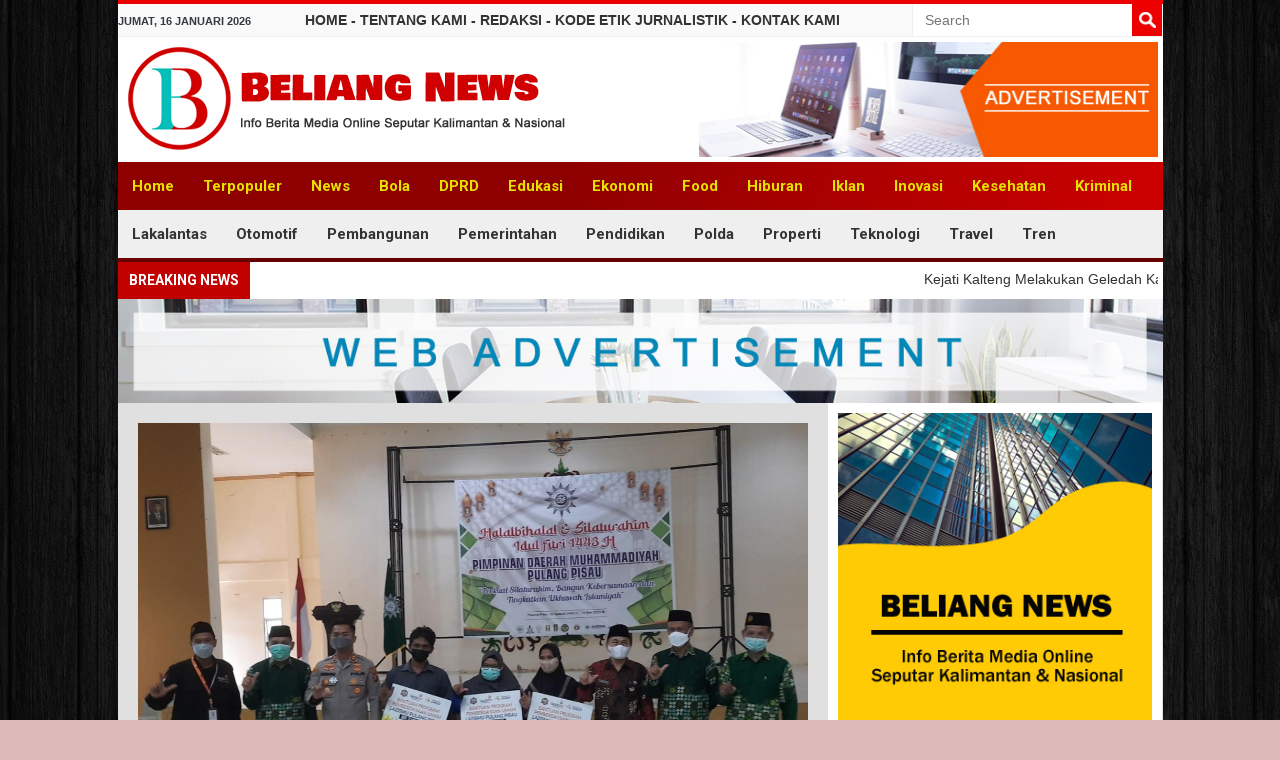

--- FILE ---
content_type: text/html; charset=UTF-8
request_url: https://www.beliangnews.id/kab-kota/pulang-pisau/kapolres-pulang-pisau-hadiri-kegiatan-halalbihalal-dan-silaturahim-idul-fitri-1443-h-pimpinan-daerah-muhammadiyah-pulang-pisau/
body_size: 14763
content:
<!DOCTYPE html>
<html dir="ltr" lang="id" prefix="og: https://ogp.me/ns#">
<head>
	<meta charset="UTF-8">
	<meta http-equiv="X-UA-Compatible" content="IE=edge">
	<meta name="viewport" content="width=device-width, initial-scale=1, shrink-to-fit=no">
	<meta name="mobile-web-app-capable" content="yes">
	<meta name="apple-mobile-web-app-capable" content="yes">
	<meta name="apple-mobile-web-app-title" content="Beliang News - Beliang News">
	<link rel="profile" href="http://gmpg.org/xfn/11">
	<link rel="pingback" href="https://www.beliangnews.id/xmlrpc.php">
	<link rel="icon" type="image/png" href="https://www.beliangnews.id/wp-content/themes/vsstem/img/favicon.png"/>
	<title>Kapolres Pulang Pisau Hadiri Kegiatan Halalbihalal Dan Silaturahim Idul Fitri 1443 H Pimpinan Daerah Muhammadiyah Pulang Pisau - Beliang News</title>

		<!-- All in One SEO 4.9.3 - aioseo.com -->
	<meta name="description" content="PULANG PISAU,Beliangnews - Dalam rangka &quot;Perkuat Silaturahim, Bangun Kebersamaan dan Tingkatkan Ukhuwah Islamiyah&quot; Kapolres Pulang Pisau, Polda Kalteng menghadiri kegiatan Halalbihalal – Silaturahmi Idulfitri 1443 H yang diselenggarakan Pimpinan Daerah Muhammadiyah Pulang Pisau di Aula Bappedalitbang Pulang Pisau, Jl. W.A Duha ( Komp. Perkantoran ), Desa Mantaren I, Kec. Kahayan Hilir Kab. Pulang Pisau. Kamis" />
	<meta name="robots" content="max-image-preview:large" />
	<meta name="author" content="beliangn"/>
	<link rel="canonical" href="https://www.beliangnews.id/kab-kota/pulang-pisau/kapolres-pulang-pisau-hadiri-kegiatan-halalbihalal-dan-silaturahim-idul-fitri-1443-h-pimpinan-daerah-muhammadiyah-pulang-pisau/" />
	<meta name="generator" content="All in One SEO (AIOSEO) 4.9.3" />
		<meta property="og:locale" content="id_ID" />
		<meta property="og:site_name" content="Beliang News - Beliang News" />
		<meta property="og:type" content="article" />
		<meta property="og:title" content="Kapolres Pulang Pisau Hadiri Kegiatan Halalbihalal Dan Silaturahim Idul Fitri 1443 H Pimpinan Daerah Muhammadiyah Pulang Pisau - Beliang News" />
		<meta property="og:description" content="PULANG PISAU,Beliangnews - Dalam rangka &quot;Perkuat Silaturahim, Bangun Kebersamaan dan Tingkatkan Ukhuwah Islamiyah&quot; Kapolres Pulang Pisau, Polda Kalteng menghadiri kegiatan Halalbihalal – Silaturahmi Idulfitri 1443 H yang diselenggarakan Pimpinan Daerah Muhammadiyah Pulang Pisau di Aula Bappedalitbang Pulang Pisau, Jl. W.A Duha ( Komp. Perkantoran ), Desa Mantaren I, Kec. Kahayan Hilir Kab. Pulang Pisau. Kamis" />
		<meta property="og:url" content="https://www.beliangnews.id/kab-kota/pulang-pisau/kapolres-pulang-pisau-hadiri-kegiatan-halalbihalal-dan-silaturahim-idul-fitri-1443-h-pimpinan-daerah-muhammadiyah-pulang-pisau/" />
		<meta property="og:image" content="https://www.beliangnews.id/wp-content/uploads/2022/05/IMG-20220519-WA0032.jpg" />
		<meta property="og:image:secure_url" content="https://www.beliangnews.id/wp-content/uploads/2022/05/IMG-20220519-WA0032.jpg" />
		<meta property="og:image:width" content="1280" />
		<meta property="og:image:height" content="935" />
		<meta property="article:published_time" content="2022-05-19T11:18:08+00:00" />
		<meta property="article:modified_time" content="2022-05-19T11:18:08+00:00" />
		<meta name="twitter:card" content="summary" />
		<meta name="twitter:title" content="Kapolres Pulang Pisau Hadiri Kegiatan Halalbihalal Dan Silaturahim Idul Fitri 1443 H Pimpinan Daerah Muhammadiyah Pulang Pisau - Beliang News" />
		<meta name="twitter:description" content="PULANG PISAU,Beliangnews - Dalam rangka &quot;Perkuat Silaturahim, Bangun Kebersamaan dan Tingkatkan Ukhuwah Islamiyah&quot; Kapolres Pulang Pisau, Polda Kalteng menghadiri kegiatan Halalbihalal – Silaturahmi Idulfitri 1443 H yang diselenggarakan Pimpinan Daerah Muhammadiyah Pulang Pisau di Aula Bappedalitbang Pulang Pisau, Jl. W.A Duha ( Komp. Perkantoran ), Desa Mantaren I, Kec. Kahayan Hilir Kab. Pulang Pisau. Kamis" />
		<meta name="twitter:image" content="https://www.beliangnews.id/wp-content/uploads/2022/05/IMG-20220519-WA0032.jpg" />
		<script type="application/ld+json" class="aioseo-schema">
			{"@context":"https:\/\/schema.org","@graph":[{"@type":"BlogPosting","@id":"https:\/\/www.beliangnews.id\/kab-kota\/pulang-pisau\/kapolres-pulang-pisau-hadiri-kegiatan-halalbihalal-dan-silaturahim-idul-fitri-1443-h-pimpinan-daerah-muhammadiyah-pulang-pisau\/#blogposting","name":"Kapolres Pulang Pisau Hadiri Kegiatan Halalbihalal Dan Silaturahim Idul Fitri 1443 H Pimpinan Daerah Muhammadiyah Pulang Pisau - Beliang News","headline":"Kapolres Pulang Pisau Hadiri Kegiatan Halalbihalal Dan Silaturahim Idul Fitri 1443 H Pimpinan Daerah Muhammadiyah Pulang Pisau","author":{"@id":"https:\/\/www.beliangnews.id\/author\/beliangn\/#author"},"publisher":{"@id":"https:\/\/www.beliangnews.id\/#organization"},"image":{"@type":"ImageObject","url":"https:\/\/www.beliangnews.id\/wp-content\/uploads\/2022\/05\/IMG-20220519-WA0032.jpg","width":1280,"height":935},"datePublished":"2022-05-19T18:18:08+07:00","dateModified":"2022-05-19T18:18:08+07:00","inLanguage":"id-ID","mainEntityOfPage":{"@id":"https:\/\/www.beliangnews.id\/kab-kota\/pulang-pisau\/kapolres-pulang-pisau-hadiri-kegiatan-halalbihalal-dan-silaturahim-idul-fitri-1443-h-pimpinan-daerah-muhammadiyah-pulang-pisau\/#webpage"},"isPartOf":{"@id":"https:\/\/www.beliangnews.id\/kab-kota\/pulang-pisau\/kapolres-pulang-pisau-hadiri-kegiatan-halalbihalal-dan-silaturahim-idul-fitri-1443-h-pimpinan-daerah-muhammadiyah-pulang-pisau\/#webpage"},"articleSection":"Pulang Pisau"},{"@type":"BreadcrumbList","@id":"https:\/\/www.beliangnews.id\/kab-kota\/pulang-pisau\/kapolres-pulang-pisau-hadiri-kegiatan-halalbihalal-dan-silaturahim-idul-fitri-1443-h-pimpinan-daerah-muhammadiyah-pulang-pisau\/#breadcrumblist","itemListElement":[{"@type":"ListItem","@id":"https:\/\/www.beliangnews.id#listItem","position":1,"name":"Home","item":"https:\/\/www.beliangnews.id","nextItem":{"@type":"ListItem","@id":"https:\/\/www.beliangnews.id\/category\/kab-kota\/#listItem","name":"Kab\/ Kota"}},{"@type":"ListItem","@id":"https:\/\/www.beliangnews.id\/category\/kab-kota\/#listItem","position":2,"name":"Kab\/ Kota","item":"https:\/\/www.beliangnews.id\/category\/kab-kota\/","nextItem":{"@type":"ListItem","@id":"https:\/\/www.beliangnews.id\/category\/kab-kota\/pulang-pisau\/#listItem","name":"Pulang Pisau"},"previousItem":{"@type":"ListItem","@id":"https:\/\/www.beliangnews.id#listItem","name":"Home"}},{"@type":"ListItem","@id":"https:\/\/www.beliangnews.id\/category\/kab-kota\/pulang-pisau\/#listItem","position":3,"name":"Pulang Pisau","item":"https:\/\/www.beliangnews.id\/category\/kab-kota\/pulang-pisau\/","nextItem":{"@type":"ListItem","@id":"https:\/\/www.beliangnews.id\/kab-kota\/pulang-pisau\/kapolres-pulang-pisau-hadiri-kegiatan-halalbihalal-dan-silaturahim-idul-fitri-1443-h-pimpinan-daerah-muhammadiyah-pulang-pisau\/#listItem","name":"Kapolres Pulang Pisau Hadiri Kegiatan Halalbihalal Dan Silaturahim Idul Fitri 1443 H Pimpinan Daerah Muhammadiyah Pulang Pisau"},"previousItem":{"@type":"ListItem","@id":"https:\/\/www.beliangnews.id\/category\/kab-kota\/#listItem","name":"Kab\/ Kota"}},{"@type":"ListItem","@id":"https:\/\/www.beliangnews.id\/kab-kota\/pulang-pisau\/kapolres-pulang-pisau-hadiri-kegiatan-halalbihalal-dan-silaturahim-idul-fitri-1443-h-pimpinan-daerah-muhammadiyah-pulang-pisau\/#listItem","position":4,"name":"Kapolres Pulang Pisau Hadiri Kegiatan Halalbihalal Dan Silaturahim Idul Fitri 1443 H Pimpinan Daerah Muhammadiyah Pulang Pisau","previousItem":{"@type":"ListItem","@id":"https:\/\/www.beliangnews.id\/category\/kab-kota\/pulang-pisau\/#listItem","name":"Pulang Pisau"}}]},{"@type":"Organization","@id":"https:\/\/www.beliangnews.id\/#organization","name":"Beliang News","description":"Beliang News","url":"https:\/\/www.beliangnews.id\/"},{"@type":"Person","@id":"https:\/\/www.beliangnews.id\/author\/beliangn\/#author","url":"https:\/\/www.beliangnews.id\/author\/beliangn\/","name":"beliangn","image":{"@type":"ImageObject","@id":"https:\/\/www.beliangnews.id\/kab-kota\/pulang-pisau\/kapolres-pulang-pisau-hadiri-kegiatan-halalbihalal-dan-silaturahim-idul-fitri-1443-h-pimpinan-daerah-muhammadiyah-pulang-pisau\/#authorImage","url":"https:\/\/secure.gravatar.com\/avatar\/8eadd57ce607f7c5f45e84a8e951e261f8c7d74d731f95adb7cd1cee9d275f94?s=96&d=mm&r=g","width":96,"height":96,"caption":"beliangn"}},{"@type":"WebPage","@id":"https:\/\/www.beliangnews.id\/kab-kota\/pulang-pisau\/kapolres-pulang-pisau-hadiri-kegiatan-halalbihalal-dan-silaturahim-idul-fitri-1443-h-pimpinan-daerah-muhammadiyah-pulang-pisau\/#webpage","url":"https:\/\/www.beliangnews.id\/kab-kota\/pulang-pisau\/kapolres-pulang-pisau-hadiri-kegiatan-halalbihalal-dan-silaturahim-idul-fitri-1443-h-pimpinan-daerah-muhammadiyah-pulang-pisau\/","name":"Kapolres Pulang Pisau Hadiri Kegiatan Halalbihalal Dan Silaturahim Idul Fitri 1443 H Pimpinan Daerah Muhammadiyah Pulang Pisau - Beliang News","description":"PULANG PISAU,Beliangnews - Dalam rangka \"Perkuat Silaturahim, Bangun Kebersamaan dan Tingkatkan Ukhuwah Islamiyah\" Kapolres Pulang Pisau, Polda Kalteng menghadiri kegiatan Halalbihalal \u2013 Silaturahmi Idulfitri 1443 H yang diselenggarakan Pimpinan Daerah Muhammadiyah Pulang Pisau di Aula Bappedalitbang Pulang Pisau, Jl. W.A Duha ( Komp. Perkantoran ), Desa Mantaren I, Kec. Kahayan Hilir Kab. Pulang Pisau. Kamis","inLanguage":"id-ID","isPartOf":{"@id":"https:\/\/www.beliangnews.id\/#website"},"breadcrumb":{"@id":"https:\/\/www.beliangnews.id\/kab-kota\/pulang-pisau\/kapolres-pulang-pisau-hadiri-kegiatan-halalbihalal-dan-silaturahim-idul-fitri-1443-h-pimpinan-daerah-muhammadiyah-pulang-pisau\/#breadcrumblist"},"author":{"@id":"https:\/\/www.beliangnews.id\/author\/beliangn\/#author"},"creator":{"@id":"https:\/\/www.beliangnews.id\/author\/beliangn\/#author"},"image":{"@type":"ImageObject","url":"https:\/\/www.beliangnews.id\/wp-content\/uploads\/2022\/05\/IMG-20220519-WA0032.jpg","@id":"https:\/\/www.beliangnews.id\/kab-kota\/pulang-pisau\/kapolres-pulang-pisau-hadiri-kegiatan-halalbihalal-dan-silaturahim-idul-fitri-1443-h-pimpinan-daerah-muhammadiyah-pulang-pisau\/#mainImage","width":1280,"height":935},"primaryImageOfPage":{"@id":"https:\/\/www.beliangnews.id\/kab-kota\/pulang-pisau\/kapolres-pulang-pisau-hadiri-kegiatan-halalbihalal-dan-silaturahim-idul-fitri-1443-h-pimpinan-daerah-muhammadiyah-pulang-pisau\/#mainImage"},"datePublished":"2022-05-19T18:18:08+07:00","dateModified":"2022-05-19T18:18:08+07:00"},{"@type":"WebSite","@id":"https:\/\/www.beliangnews.id\/#website","url":"https:\/\/www.beliangnews.id\/","name":"Beliang News","description":"Beliang News","inLanguage":"id-ID","publisher":{"@id":"https:\/\/www.beliangnews.id\/#organization"}}]}
		</script>
		<!-- All in One SEO -->

<link rel='dns-prefetch' href='//static.addtoany.com' />
<link rel='dns-prefetch' href='//fonts.googleapis.com' />
<link href='https://fonts.gstatic.com' crossorigin rel='preconnect' />
<link rel="alternate" type="application/rss+xml" title="Beliang News &raquo; Feed" href="https://www.beliangnews.id/feed/" />
<link rel="alternate" type="application/rss+xml" title="Beliang News &raquo; Umpan Komentar" href="https://www.beliangnews.id/comments/feed/" />
<link rel="alternate" title="oEmbed (JSON)" type="application/json+oembed" href="https://www.beliangnews.id/wp-json/oembed/1.0/embed?url=https%3A%2F%2Fwww.beliangnews.id%2Fkab-kota%2Fpulang-pisau%2Fkapolres-pulang-pisau-hadiri-kegiatan-halalbihalal-dan-silaturahim-idul-fitri-1443-h-pimpinan-daerah-muhammadiyah-pulang-pisau%2F" />
<link rel="alternate" title="oEmbed (XML)" type="text/xml+oembed" href="https://www.beliangnews.id/wp-json/oembed/1.0/embed?url=https%3A%2F%2Fwww.beliangnews.id%2Fkab-kota%2Fpulang-pisau%2Fkapolres-pulang-pisau-hadiri-kegiatan-halalbihalal-dan-silaturahim-idul-fitri-1443-h-pimpinan-daerah-muhammadiyah-pulang-pisau%2F&#038;format=xml" />
<link rel="preload" href="https://www.beliangnews.id/wp-content/plugins/bb-plugin/fonts/fontawesome/5.15.4/webfonts/fa-solid-900.woff2" as="font" type="font/woff2" crossorigin="anonymous">
<link rel="preload" href="https://www.beliangnews.id/wp-content/plugins/bb-plugin/fonts/fontawesome/5.15.4/webfonts/fa-regular-400.woff2" as="font" type="font/woff2" crossorigin="anonymous">
<style id='wp-img-auto-sizes-contain-inline-css' type='text/css'>
img:is([sizes=auto i],[sizes^="auto," i]){contain-intrinsic-size:3000px 1500px}
/*# sourceURL=wp-img-auto-sizes-contain-inline-css */
</style>
<style id='wp-emoji-styles-inline-css' type='text/css'>

	img.wp-smiley, img.emoji {
		display: inline !important;
		border: none !important;
		box-shadow: none !important;
		height: 1em !important;
		width: 1em !important;
		margin: 0 0.07em !important;
		vertical-align: -0.1em !important;
		background: none !important;
		padding: 0 !important;
	}
/*# sourceURL=wp-emoji-styles-inline-css */
</style>
<style id='wp-block-library-inline-css' type='text/css'>
:root{--wp-block-synced-color:#7a00df;--wp-block-synced-color--rgb:122,0,223;--wp-bound-block-color:var(--wp-block-synced-color);--wp-editor-canvas-background:#ddd;--wp-admin-theme-color:#007cba;--wp-admin-theme-color--rgb:0,124,186;--wp-admin-theme-color-darker-10:#006ba1;--wp-admin-theme-color-darker-10--rgb:0,107,160.5;--wp-admin-theme-color-darker-20:#005a87;--wp-admin-theme-color-darker-20--rgb:0,90,135;--wp-admin-border-width-focus:2px}@media (min-resolution:192dpi){:root{--wp-admin-border-width-focus:1.5px}}.wp-element-button{cursor:pointer}:root .has-very-light-gray-background-color{background-color:#eee}:root .has-very-dark-gray-background-color{background-color:#313131}:root .has-very-light-gray-color{color:#eee}:root .has-very-dark-gray-color{color:#313131}:root .has-vivid-green-cyan-to-vivid-cyan-blue-gradient-background{background:linear-gradient(135deg,#00d084,#0693e3)}:root .has-purple-crush-gradient-background{background:linear-gradient(135deg,#34e2e4,#4721fb 50%,#ab1dfe)}:root .has-hazy-dawn-gradient-background{background:linear-gradient(135deg,#faaca8,#dad0ec)}:root .has-subdued-olive-gradient-background{background:linear-gradient(135deg,#fafae1,#67a671)}:root .has-atomic-cream-gradient-background{background:linear-gradient(135deg,#fdd79a,#004a59)}:root .has-nightshade-gradient-background{background:linear-gradient(135deg,#330968,#31cdcf)}:root .has-midnight-gradient-background{background:linear-gradient(135deg,#020381,#2874fc)}:root{--wp--preset--font-size--normal:16px;--wp--preset--font-size--huge:42px}.has-regular-font-size{font-size:1em}.has-larger-font-size{font-size:2.625em}.has-normal-font-size{font-size:var(--wp--preset--font-size--normal)}.has-huge-font-size{font-size:var(--wp--preset--font-size--huge)}.has-text-align-center{text-align:center}.has-text-align-left{text-align:left}.has-text-align-right{text-align:right}.has-fit-text{white-space:nowrap!important}#end-resizable-editor-section{display:none}.aligncenter{clear:both}.items-justified-left{justify-content:flex-start}.items-justified-center{justify-content:center}.items-justified-right{justify-content:flex-end}.items-justified-space-between{justify-content:space-between}.screen-reader-text{border:0;clip-path:inset(50%);height:1px;margin:-1px;overflow:hidden;padding:0;position:absolute;width:1px;word-wrap:normal!important}.screen-reader-text:focus{background-color:#ddd;clip-path:none;color:#444;display:block;font-size:1em;height:auto;left:5px;line-height:normal;padding:15px 23px 14px;text-decoration:none;top:5px;width:auto;z-index:100000}html :where(.has-border-color){border-style:solid}html :where([style*=border-top-color]){border-top-style:solid}html :where([style*=border-right-color]){border-right-style:solid}html :where([style*=border-bottom-color]){border-bottom-style:solid}html :where([style*=border-left-color]){border-left-style:solid}html :where([style*=border-width]){border-style:solid}html :where([style*=border-top-width]){border-top-style:solid}html :where([style*=border-right-width]){border-right-style:solid}html :where([style*=border-bottom-width]){border-bottom-style:solid}html :where([style*=border-left-width]){border-left-style:solid}html :where(img[class*=wp-image-]){height:auto;max-width:100%}:where(figure){margin:0 0 1em}html :where(.is-position-sticky){--wp-admin--admin-bar--position-offset:var(--wp-admin--admin-bar--height,0px)}@media screen and (max-width:600px){html :where(.is-position-sticky){--wp-admin--admin-bar--position-offset:0px}}

/*# sourceURL=wp-block-library-inline-css */
</style><style id='global-styles-inline-css' type='text/css'>
:root{--wp--preset--aspect-ratio--square: 1;--wp--preset--aspect-ratio--4-3: 4/3;--wp--preset--aspect-ratio--3-4: 3/4;--wp--preset--aspect-ratio--3-2: 3/2;--wp--preset--aspect-ratio--2-3: 2/3;--wp--preset--aspect-ratio--16-9: 16/9;--wp--preset--aspect-ratio--9-16: 9/16;--wp--preset--color--black: #000000;--wp--preset--color--cyan-bluish-gray: #abb8c3;--wp--preset--color--white: #ffffff;--wp--preset--color--pale-pink: #f78da7;--wp--preset--color--vivid-red: #cf2e2e;--wp--preset--color--luminous-vivid-orange: #ff6900;--wp--preset--color--luminous-vivid-amber: #fcb900;--wp--preset--color--light-green-cyan: #7bdcb5;--wp--preset--color--vivid-green-cyan: #00d084;--wp--preset--color--pale-cyan-blue: #8ed1fc;--wp--preset--color--vivid-cyan-blue: #0693e3;--wp--preset--color--vivid-purple: #9b51e0;--wp--preset--gradient--vivid-cyan-blue-to-vivid-purple: linear-gradient(135deg,rgb(6,147,227) 0%,rgb(155,81,224) 100%);--wp--preset--gradient--light-green-cyan-to-vivid-green-cyan: linear-gradient(135deg,rgb(122,220,180) 0%,rgb(0,208,130) 100%);--wp--preset--gradient--luminous-vivid-amber-to-luminous-vivid-orange: linear-gradient(135deg,rgb(252,185,0) 0%,rgb(255,105,0) 100%);--wp--preset--gradient--luminous-vivid-orange-to-vivid-red: linear-gradient(135deg,rgb(255,105,0) 0%,rgb(207,46,46) 100%);--wp--preset--gradient--very-light-gray-to-cyan-bluish-gray: linear-gradient(135deg,rgb(238,238,238) 0%,rgb(169,184,195) 100%);--wp--preset--gradient--cool-to-warm-spectrum: linear-gradient(135deg,rgb(74,234,220) 0%,rgb(151,120,209) 20%,rgb(207,42,186) 40%,rgb(238,44,130) 60%,rgb(251,105,98) 80%,rgb(254,248,76) 100%);--wp--preset--gradient--blush-light-purple: linear-gradient(135deg,rgb(255,206,236) 0%,rgb(152,150,240) 100%);--wp--preset--gradient--blush-bordeaux: linear-gradient(135deg,rgb(254,205,165) 0%,rgb(254,45,45) 50%,rgb(107,0,62) 100%);--wp--preset--gradient--luminous-dusk: linear-gradient(135deg,rgb(255,203,112) 0%,rgb(199,81,192) 50%,rgb(65,88,208) 100%);--wp--preset--gradient--pale-ocean: linear-gradient(135deg,rgb(255,245,203) 0%,rgb(182,227,212) 50%,rgb(51,167,181) 100%);--wp--preset--gradient--electric-grass: linear-gradient(135deg,rgb(202,248,128) 0%,rgb(113,206,126) 100%);--wp--preset--gradient--midnight: linear-gradient(135deg,rgb(2,3,129) 0%,rgb(40,116,252) 100%);--wp--preset--font-size--small: 13px;--wp--preset--font-size--medium: 20px;--wp--preset--font-size--large: 36px;--wp--preset--font-size--x-large: 42px;--wp--preset--spacing--20: 0.44rem;--wp--preset--spacing--30: 0.67rem;--wp--preset--spacing--40: 1rem;--wp--preset--spacing--50: 1.5rem;--wp--preset--spacing--60: 2.25rem;--wp--preset--spacing--70: 3.38rem;--wp--preset--spacing--80: 5.06rem;--wp--preset--shadow--natural: 6px 6px 9px rgba(0, 0, 0, 0.2);--wp--preset--shadow--deep: 12px 12px 50px rgba(0, 0, 0, 0.4);--wp--preset--shadow--sharp: 6px 6px 0px rgba(0, 0, 0, 0.2);--wp--preset--shadow--outlined: 6px 6px 0px -3px rgb(255, 255, 255), 6px 6px rgb(0, 0, 0);--wp--preset--shadow--crisp: 6px 6px 0px rgb(0, 0, 0);}:where(.is-layout-flex){gap: 0.5em;}:where(.is-layout-grid){gap: 0.5em;}body .is-layout-flex{display: flex;}.is-layout-flex{flex-wrap: wrap;align-items: center;}.is-layout-flex > :is(*, div){margin: 0;}body .is-layout-grid{display: grid;}.is-layout-grid > :is(*, div){margin: 0;}:where(.wp-block-columns.is-layout-flex){gap: 2em;}:where(.wp-block-columns.is-layout-grid){gap: 2em;}:where(.wp-block-post-template.is-layout-flex){gap: 1.25em;}:where(.wp-block-post-template.is-layout-grid){gap: 1.25em;}.has-black-color{color: var(--wp--preset--color--black) !important;}.has-cyan-bluish-gray-color{color: var(--wp--preset--color--cyan-bluish-gray) !important;}.has-white-color{color: var(--wp--preset--color--white) !important;}.has-pale-pink-color{color: var(--wp--preset--color--pale-pink) !important;}.has-vivid-red-color{color: var(--wp--preset--color--vivid-red) !important;}.has-luminous-vivid-orange-color{color: var(--wp--preset--color--luminous-vivid-orange) !important;}.has-luminous-vivid-amber-color{color: var(--wp--preset--color--luminous-vivid-amber) !important;}.has-light-green-cyan-color{color: var(--wp--preset--color--light-green-cyan) !important;}.has-vivid-green-cyan-color{color: var(--wp--preset--color--vivid-green-cyan) !important;}.has-pale-cyan-blue-color{color: var(--wp--preset--color--pale-cyan-blue) !important;}.has-vivid-cyan-blue-color{color: var(--wp--preset--color--vivid-cyan-blue) !important;}.has-vivid-purple-color{color: var(--wp--preset--color--vivid-purple) !important;}.has-black-background-color{background-color: var(--wp--preset--color--black) !important;}.has-cyan-bluish-gray-background-color{background-color: var(--wp--preset--color--cyan-bluish-gray) !important;}.has-white-background-color{background-color: var(--wp--preset--color--white) !important;}.has-pale-pink-background-color{background-color: var(--wp--preset--color--pale-pink) !important;}.has-vivid-red-background-color{background-color: var(--wp--preset--color--vivid-red) !important;}.has-luminous-vivid-orange-background-color{background-color: var(--wp--preset--color--luminous-vivid-orange) !important;}.has-luminous-vivid-amber-background-color{background-color: var(--wp--preset--color--luminous-vivid-amber) !important;}.has-light-green-cyan-background-color{background-color: var(--wp--preset--color--light-green-cyan) !important;}.has-vivid-green-cyan-background-color{background-color: var(--wp--preset--color--vivid-green-cyan) !important;}.has-pale-cyan-blue-background-color{background-color: var(--wp--preset--color--pale-cyan-blue) !important;}.has-vivid-cyan-blue-background-color{background-color: var(--wp--preset--color--vivid-cyan-blue) !important;}.has-vivid-purple-background-color{background-color: var(--wp--preset--color--vivid-purple) !important;}.has-black-border-color{border-color: var(--wp--preset--color--black) !important;}.has-cyan-bluish-gray-border-color{border-color: var(--wp--preset--color--cyan-bluish-gray) !important;}.has-white-border-color{border-color: var(--wp--preset--color--white) !important;}.has-pale-pink-border-color{border-color: var(--wp--preset--color--pale-pink) !important;}.has-vivid-red-border-color{border-color: var(--wp--preset--color--vivid-red) !important;}.has-luminous-vivid-orange-border-color{border-color: var(--wp--preset--color--luminous-vivid-orange) !important;}.has-luminous-vivid-amber-border-color{border-color: var(--wp--preset--color--luminous-vivid-amber) !important;}.has-light-green-cyan-border-color{border-color: var(--wp--preset--color--light-green-cyan) !important;}.has-vivid-green-cyan-border-color{border-color: var(--wp--preset--color--vivid-green-cyan) !important;}.has-pale-cyan-blue-border-color{border-color: var(--wp--preset--color--pale-cyan-blue) !important;}.has-vivid-cyan-blue-border-color{border-color: var(--wp--preset--color--vivid-cyan-blue) !important;}.has-vivid-purple-border-color{border-color: var(--wp--preset--color--vivid-purple) !important;}.has-vivid-cyan-blue-to-vivid-purple-gradient-background{background: var(--wp--preset--gradient--vivid-cyan-blue-to-vivid-purple) !important;}.has-light-green-cyan-to-vivid-green-cyan-gradient-background{background: var(--wp--preset--gradient--light-green-cyan-to-vivid-green-cyan) !important;}.has-luminous-vivid-amber-to-luminous-vivid-orange-gradient-background{background: var(--wp--preset--gradient--luminous-vivid-amber-to-luminous-vivid-orange) !important;}.has-luminous-vivid-orange-to-vivid-red-gradient-background{background: var(--wp--preset--gradient--luminous-vivid-orange-to-vivid-red) !important;}.has-very-light-gray-to-cyan-bluish-gray-gradient-background{background: var(--wp--preset--gradient--very-light-gray-to-cyan-bluish-gray) !important;}.has-cool-to-warm-spectrum-gradient-background{background: var(--wp--preset--gradient--cool-to-warm-spectrum) !important;}.has-blush-light-purple-gradient-background{background: var(--wp--preset--gradient--blush-light-purple) !important;}.has-blush-bordeaux-gradient-background{background: var(--wp--preset--gradient--blush-bordeaux) !important;}.has-luminous-dusk-gradient-background{background: var(--wp--preset--gradient--luminous-dusk) !important;}.has-pale-ocean-gradient-background{background: var(--wp--preset--gradient--pale-ocean) !important;}.has-electric-grass-gradient-background{background: var(--wp--preset--gradient--electric-grass) !important;}.has-midnight-gradient-background{background: var(--wp--preset--gradient--midnight) !important;}.has-small-font-size{font-size: var(--wp--preset--font-size--small) !important;}.has-medium-font-size{font-size: var(--wp--preset--font-size--medium) !important;}.has-large-font-size{font-size: var(--wp--preset--font-size--large) !important;}.has-x-large-font-size{font-size: var(--wp--preset--font-size--x-large) !important;}
/*# sourceURL=global-styles-inline-css */
</style>

<style id='classic-theme-styles-inline-css' type='text/css'>
/*! This file is auto-generated */
.wp-block-button__link{color:#fff;background-color:#32373c;border-radius:9999px;box-shadow:none;text-decoration:none;padding:calc(.667em + 2px) calc(1.333em + 2px);font-size:1.125em}.wp-block-file__button{background:#32373c;color:#fff;text-decoration:none}
/*# sourceURL=/wp-includes/css/classic-themes.min.css */
</style>
<link rel='stylesheet' id='velocity-addons-css' href='https://www.beliangnews.id/wp-content/plugins/velocity-addons-master/public/css/velocity-addons-public.css?ver=1.0.4' type='text/css' media='all' />
<link rel='stylesheet' id='jquery-bxslider-css' href='https://www.beliangnews.id/wp-content/plugins/bb-plugin/css/jquery.bxslider.css?ver=2.10.0.5' type='text/css' media='all' />
<link rel='stylesheet' id='font-awesome-5-css' href='https://www.beliangnews.id/wp-content/plugins/bb-plugin/fonts/fontawesome/5.15.4/css/all.min.css?ver=2.10.0.5' type='text/css' media='all' />
<link rel='stylesheet' id='jquery-magnificpopup-css' href='https://www.beliangnews.id/wp-content/plugins/bb-plugin/css/jquery.magnificpopup.min.css?ver=2.10.0.5' type='text/css' media='all' />
<link rel='stylesheet' id='fl-builder-layout-bundle-49e7b384b5d467d4f18b4341b2240607-css' href='https://www.beliangnews.id/wp-content/uploads/bb-plugin/cache/49e7b384b5d467d4f18b4341b2240607-layout-bundle.css?ver=2.10.0.5-1.5.2.1' type='text/css' media='all' />
<link rel='stylesheet' id='vsstem-styles-css' href='https://www.beliangnews.id/wp-content/themes/vsstem/css/theme.min.css?ver=1.1.0' type='text/css' media='' />
<link rel='stylesheet' id='animate-styles-css' href='https://www.beliangnews.id/wp-content/themes/vsstem/css/animate.min.css?ver=1.1.0' type='text/css' media='' />
<link rel='stylesheet' id='bootstrap-dropdownhover-css' href='https://www.beliangnews.id/wp-content/themes/vsstem/css/bootstrap-dropdownhover.min.css?ver=1.1.0' type='text/css' media='' />
<link rel='stylesheet' id='vsstem-custom-css' href='https://www.beliangnews.id/wp-content/themes/vsstem/css/custom.css?ver=1.1.0' type='text/css' media='' />
<link rel='stylesheet' id='addtoany-css' href='https://www.beliangnews.id/wp-content/plugins/add-to-any/addtoany.min.css?ver=1.16' type='text/css' media='all' />
<link rel='stylesheet' id='fl-builder-google-fonts-abce5773d14fd2c071b72b08daaa090d-css' href='//fonts.googleapis.com/css?family=Roboto%3A700&#038;ver=6.9' type='text/css' media='all' />
<script type="text/javascript" id="addtoany-core-js-before">
/* <![CDATA[ */
window.a2a_config=window.a2a_config||{};a2a_config.callbacks=[];a2a_config.overlays=[];a2a_config.templates={};a2a_localize = {
	Share: "Share",
	Save: "Save",
	Subscribe: "Subscribe",
	Email: "Email",
	Bookmark: "Bookmark",
	ShowAll: "Show all",
	ShowLess: "Show less",
	FindServices: "Find service(s)",
	FindAnyServiceToAddTo: "Instantly find any service to add to",
	PoweredBy: "Powered by",
	ShareViaEmail: "Share via email",
	SubscribeViaEmail: "Subscribe via email",
	BookmarkInYourBrowser: "Bookmark in your browser",
	BookmarkInstructions: "Press Ctrl+D or \u2318+D to bookmark this page",
	AddToYourFavorites: "Add to your favorites",
	SendFromWebOrProgram: "Send from any email address or email program",
	EmailProgram: "Email program",
	More: "More&#8230;",
	ThanksForSharing: "Thanks for sharing!",
	ThanksForFollowing: "Thanks for following!"
};


//# sourceURL=addtoany-core-js-before
/* ]]> */
</script>
<script type="text/javascript" defer src="https://static.addtoany.com/menu/page.js" id="addtoany-core-js"></script>
<script type="text/javascript" src="https://www.beliangnews.id/wp-includes/js/jquery/jquery.min.js?ver=3.7.1" id="jquery-core-js"></script>
<script type="text/javascript" src="https://www.beliangnews.id/wp-includes/js/jquery/jquery-migrate.min.js?ver=3.4.1" id="jquery-migrate-js"></script>
<script type="text/javascript" defer src="https://www.beliangnews.id/wp-content/plugins/add-to-any/addtoany.min.js?ver=1.1" id="addtoany-jquery-js"></script>
<script type="text/javascript" src="https://www.beliangnews.id/wp-content/plugins/velocity-addons-master/public/js/velocity-addons-public.js?ver=1.0.4" id="velocity-addons-js"></script>
<script type="text/javascript" src="https://www.beliangnews.id/wp-content/themes/vsstem/js/popper.min.js?ver=1" id="popper-scripts-js"></script>
<link rel="https://api.w.org/" href="https://www.beliangnews.id/wp-json/" /><link rel="alternate" title="JSON" type="application/json" href="https://www.beliangnews.id/wp-json/wp/v2/posts/2739" /><link rel="EditURI" type="application/rsd+xml" title="RSD" href="https://www.beliangnews.id/xmlrpc.php?rsd" />
<meta name="generator" content="WordPress 6.9" />
<link rel='shortlink' href='https://www.beliangnews.id/?p=2739' />
<meta name="generator" content="Redux 4.5.10" /><style type="text/css" id="custom-background-css">
body.custom-background { background-color: #ddb8b8; background-image: url("https://www.beliangnews.id/wp-content/uploads/2020/11/bgweb.jpg"); background-position: left top; background-size: auto; background-repeat: repeat; background-attachment: scroll; }
</style>
	<style id="velocityoption-dynamic-css" title="dynamic-css" class="redux-options-output">.container,.sticky > div{width:1045px;}body{font-family:Arial, Helvetica, sans-serif;line-height:20px;font-weight:400;font-style:normal;color:#747474;font-size:14px;}body a{color:#c10000;}body a:hover{color:#333;}body a:active{color:#333;}body{background-color:#494949;background-repeat:no-repeat;background-attachment:fixed;background-position:center top;background-image:url('https://www.beliangnews.id/wp-content/uploads/2020/11/bgweb.jpg');background-size:cover;}</style>	<script src="https://cdnjs.cloudflare.com/ajax/libs/slick-carousel/1.9.0/slick.min.js" integrity="sha256-NXRS8qVcmZ3dOv3LziwznUHPegFhPZ1F/4inU7uC8h0=" crossorigin="anonymous"></script>
	<link rel="stylesheet" href="https://cdnjs.cloudflare.com/ajax/libs/slick-carousel/1.9.0/slick-theme.min.css" integrity="sha256-4hqlsNP9KM6+2eA8VUT0kk4RsMRTeS7QGHIM+MZ5sLY=" crossorigin="anonymous" />
	<link rel="stylesheet" href="https://cdnjs.cloudflare.com/ajax/libs/slick-carousel/1.9.0/slick.css" integrity="sha256-3h45mwconzsKjTUULjY+EoEkoRhXcOIU4l5YAw2tSOU=" crossorigin="anonymous" />
	<link rel="preconnect" href="https://fonts.gstatic.com">
<link href="https://fonts.googleapis.com/css2?family=Roboto:wght@400;700&display=swap" rel="stylesheet"> 
</head>

<body class="wp-singular post-template-default single single-post postid-2739 single-format-standard custom-background wp-theme-vsstem fl-builder-2-10-0-5 fl-themer-1-5-2-1 fl-no-js fl-theme-builder-header fl-theme-builder-header-header fl-theme-builder-footer fl-theme-builder-footer-footer fl-theme-builder-singular fl-theme-builder-singular-single-post" id="page-body">

<header class="fl-builder-content fl-builder-content-52 fl-builder-global-templates-locked" data-post-id="52" data-type="header" data-sticky="0" data-sticky-on="" data-sticky-breakpoint="medium" data-shrink="0" data-overlay="0" data-overlay-bg="transparent" data-shrink-image-height="50px" role="banner" itemscope="itemscope" itemtype="http://schema.org/WPHeader"><div class="fl-row fl-row-fixed-width fl-row-bg-color fl-node-5facb1f55a8a4 fl-row-default-height fl-row-align-center top-header" data-node="5facb1f55a8a4">
	<div class="fl-row-content-wrap">
						<div class="fl-row-content fl-row-fixed-width fl-node-content">
		
<div class="fl-col-group fl-node-5facb1f55a8a5 fl-col-group-equal-height fl-col-group-align-center" data-node="5facb1f55a8a5">
			<div class="fl-col fl-node-5facb1f55a8a6 fl-col-bg-color fl-col-small" data-node="5facb1f55a8a6">
	<div class="fl-col-content fl-node-content"><div class="fl-module fl-module-html fl-node-5facb1f55a8a9 text-center text-md-left" data-node="5facb1f55a8a9">
	<div class="fl-module-content fl-node-content">
		<div class="fl-html">
	<div class="text-uppercase text-dark"><small><b>Jumat, 16 Januari 2026</b></small></div></div>
	</div>
</div>
</div>
</div>
			<div class="fl-col fl-node-5facb33769297 fl-col-bg-color" data-node="5facb33769297">
	<div class="fl-col-content fl-node-content"><div class="fl-module fl-module-rich-text fl-node-5facb6209fd32" data-node="5facb6209fd32">
	<div class="fl-module-content fl-node-content">
		<div class="fl-rich-text">
	<p><strong><a href="https://www.beliangnews.id">HOME</a> - <a title="Tentang Kami" href="https://www.beliangnews.id/tentang-kami/">TENTANG KAMI</a> - <a href="https://www.beliangnews.id/redaksi/">REDAKSI</a> - <a title="Kode Etik Jurnalistik" href="https://www.beliangnews.id/kode-etik-jurnalistik/">KODE ETIK JURNALISTIK</a> - <a href="https://www.beliangnews.id/kontak-kami/">KONTAK KAMI</a></strong></p>
</div>
	</div>
</div>
</div>
</div>
			<div class="fl-col fl-node-5facb35e0c398 fl-col-bg-color fl-col-small" data-node="5facb35e0c398">
	<div class="fl-col-content fl-node-content"><div class="fl-module fl-module-html fl-node-5facb35e0c464 text-center text-md-right" data-node="5facb35e0c464">
	<div class="fl-module-content fl-node-content">
		<div class="fl-html">
	<form class="vel-search" method="get" name="searchform" action="https://www.beliangnews.id">
    <input class="search-input" placeholder="Search" name="s" value="" type="text">
    <input class="search-button" value="" type="submit">
</form></div>
	</div>
</div>
</div>
</div>
	</div>
		</div>
	</div>
</div>
<div class="fl-row fl-row-fixed-width fl-row-bg-color fl-node-5facb1f55a89c fl-row-default-height fl-row-align-center" data-node="5facb1f55a89c">
	<div class="fl-row-content-wrap">
						<div class="fl-row-content fl-row-fixed-width fl-node-content">
		
<div class="fl-col-group fl-node-5faccf812c95d fl-col-group-equal-height fl-col-group-align-center" data-node="5faccf812c95d">
			<div class="fl-col fl-node-5faccf812cabb fl-col-bg-color" data-node="5faccf812cabb">
	<div class="fl-col-content fl-node-content"><div class="fl-module fl-module-photo fl-node-5faccf942cdf3" data-node="5faccf942cdf3">
	<div class="fl-module-content fl-node-content">
		<div role="figure" class="fl-photo fl-photo-align-left" itemscope itemtype="https://schema.org/ImageObject">
	<div class="fl-photo-content fl-photo-img-png">
				<a href="https://www.beliangnews.id" target="_self" itemprop="url">
				<img loading="lazy" decoding="async" class="fl-photo-img wp-image-64 size-full" src="https://www.beliangnews.id/wp-content/uploads/2020/11/logo-header.png" alt="logo-header" height="112" width="450" title="logo-header"  data-no-lazy="1" itemprop="image" srcset="https://www.beliangnews.id/wp-content/uploads/2020/11/logo-header.png 450w, https://www.beliangnews.id/wp-content/uploads/2020/11/logo-header-300x75.png 300w, https://www.beliangnews.id/wp-content/uploads/2020/11/logo-header-150x37.png 150w" sizes="auto, (max-width: 450px) 100vw, 450px" />
				</a>
					</div>
	</div>
	</div>
</div>
</div>
</div>
			<div class="fl-col fl-node-5faccf812cac1 fl-col-bg-color fl-col-small" data-node="5faccf812cac1">
	<div class="fl-col-content fl-node-content"><div class="fl-module fl-module-photo fl-node-5facd1556af5d" data-node="5facd1556af5d">
	<div class="fl-module-content fl-node-content">
		<div role="figure" class="fl-photo fl-photo-align-center" itemscope itemtype="https://schema.org/ImageObject">
	<div class="fl-photo-content fl-photo-img-jpg">
				<img loading="lazy" decoding="async" class="fl-photo-img wp-image-67 size-full" src="https://www.beliangnews.id/wp-content/uploads/2020/11/banner-header.jpg" alt="banner-header" height="115" width="460" title="banner-header"  data-no-lazy="1" itemprop="image" srcset="https://www.beliangnews.id/wp-content/uploads/2020/11/banner-header.jpg 460w, https://www.beliangnews.id/wp-content/uploads/2020/11/banner-header-300x75.jpg 300w, https://www.beliangnews.id/wp-content/uploads/2020/11/banner-header-150x38.jpg 150w" sizes="auto, (max-width: 460px) 100vw, 460px" />
					</div>
	</div>
	</div>
</div>
</div>
</div>
	</div>
		</div>
	</div>
</div>
<div id="sticky-menu" class="fl-row fl-row-fixed-width fl-row-bg-gradient fl-node-5facb2b4c28f9 fl-row-default-height fl-row-align-center" data-node="5facb2b4c28f9">
	<div class="fl-row-content-wrap">
						<div class="fl-row-content fl-row-fixed-width fl-node-content">
		
<div class="fl-col-group fl-node-5faf2ecc8d877" data-node="5faf2ecc8d877">
			<div class="fl-col fl-node-5faf2ecc8d923 fl-col-bg-color" data-node="5faf2ecc8d923">
	<div class="fl-col-content fl-node-content"><div class="fl-module fl-module-menu fl-node-5faf2ecc8d816" data-node="5faf2ecc8d816">
	<div class="fl-module-content fl-node-content">
		<div class="fl-menu fl-menu-responsive-toggle-mobile fl-menu-responsive-flyout-overlay fl-flyout-left">
	<button class="fl-menu-mobile-toggle hamburger fl-content-ui-button" aria-haspopup="menu" aria-label="Menu"><span class="fl-menu-icon svg-container"><svg version="1.1" class="hamburger-menu" xmlns="http://www.w3.org/2000/svg" xmlns:xlink="http://www.w3.org/1999/xlink" viewBox="0 0 512 512">
<rect class="fl-hamburger-menu-top" width="512" height="102"/>
<rect class="fl-hamburger-menu-middle" y="205" width="512" height="102"/>
<rect class="fl-hamburger-menu-bottom" y="410" width="512" height="102"/>
</svg>
</span></button>	<div class="fl-clear"></div>
	<nav role="navigation" aria-label="Menu" itemscope="itemscope" itemtype="https://schema.org/SiteNavigationElement"><ul id="menu-menu-utama" class="menu fl-menu-horizontal fl-toggle-none"><li id="menu-item-70" class="menu-item menu-item-type-post_type menu-item-object-page menu-item-home"><a role="menuitem" href="https://www.beliangnews.id/">Home</a></li><li id="menu-item-73" class="menu-item menu-item-type-post_type menu-item-object-page"><a role="menuitem" href="https://www.beliangnews.id/terpopuler/">Terpopuler</a></li><li id="menu-item-160" class="menu-item menu-item-type-taxonomy menu-item-object-category"><a role="menuitem" href="https://www.beliangnews.id/category/news/">News</a></li><li id="menu-item-161" class="menu-item menu-item-type-taxonomy menu-item-object-category"><a role="menuitem" href="https://www.beliangnews.id/category/bola/">Bola</a></li><li id="menu-item-162" class="menu-item menu-item-type-taxonomy menu-item-object-category"><a role="menuitem" href="https://www.beliangnews.id/category/dprd/">DPRD</a></li><li id="menu-item-163" class="menu-item menu-item-type-taxonomy menu-item-object-category"><a role="menuitem" href="https://www.beliangnews.id/category/edukasi/">Edukasi</a></li><li id="menu-item-164" class="menu-item menu-item-type-taxonomy menu-item-object-category"><a role="menuitem" href="https://www.beliangnews.id/category/ekonomi/">Ekonomi</a></li><li id="menu-item-165" class="menu-item menu-item-type-taxonomy menu-item-object-category"><a role="menuitem" href="https://www.beliangnews.id/category/food/">Food</a></li><li id="menu-item-166" class="menu-item menu-item-type-taxonomy menu-item-object-category"><a role="menuitem" href="https://www.beliangnews.id/category/hiburan/">Hiburan</a></li><li id="menu-item-167" class="menu-item menu-item-type-taxonomy menu-item-object-category"><a role="menuitem" href="https://www.beliangnews.id/category/iklan/">Iklan</a></li><li id="menu-item-168" class="menu-item menu-item-type-taxonomy menu-item-object-category"><a role="menuitem" href="https://www.beliangnews.id/category/inovasi/">Inovasi</a></li><li id="menu-item-169" class="menu-item menu-item-type-taxonomy menu-item-object-category"><a role="menuitem" href="https://www.beliangnews.id/category/kesehatan/">Kesehatan</a></li><li id="menu-item-184" class="menu-item menu-item-type-taxonomy menu-item-object-category"><a role="menuitem" href="https://www.beliangnews.id/category/kriminal/">Kriminal</a></li></ul></nav></div>
	</div>
</div>
</div>
</div>
	</div>

<div class="fl-col-group fl-node-5faf38fb049a3" data-node="5faf38fb049a3">
			<div class="fl-col fl-node-5faf38fb04a77 fl-col-bg-color" data-node="5faf38fb04a77">
	<div class="fl-col-content fl-node-content"><div class="fl-module fl-module-menu fl-node-5faf38f4c1e17" data-node="5faf38f4c1e17">
	<div class="fl-module-content fl-node-content">
		<div class="fl-menu fl-menu-responsive-toggle-mobile fl-menu-responsive-flyout-overlay fl-flyout-left">
	<button class="fl-menu-mobile-toggle hamburger fl-content-ui-button" aria-haspopup="menu" aria-label="Menu"><span class="fl-menu-icon svg-container"><svg version="1.1" class="hamburger-menu" xmlns="http://www.w3.org/2000/svg" xmlns:xlink="http://www.w3.org/1999/xlink" viewBox="0 0 512 512">
<rect class="fl-hamburger-menu-top" width="512" height="102"/>
<rect class="fl-hamburger-menu-middle" y="205" width="512" height="102"/>
<rect class="fl-hamburger-menu-bottom" y="410" width="512" height="102"/>
</svg>
</span></button>	<div class="fl-clear"></div>
	<nav role="navigation" aria-label="Menu" itemscope="itemscope" itemtype="https://schema.org/SiteNavigationElement"><ul id="menu-menu-kedua" class="menu fl-menu-horizontal fl-toggle-none"><li id="menu-item-172" class="menu-item menu-item-type-taxonomy menu-item-object-category"><a role="menuitem" href="https://www.beliangnews.id/category/lakalantas/">Lakalantas</a></li><li id="menu-item-173" class="menu-item menu-item-type-taxonomy menu-item-object-category"><a role="menuitem" href="https://www.beliangnews.id/category/otomotif/">Otomotif</a></li><li id="menu-item-174" class="menu-item menu-item-type-taxonomy menu-item-object-category"><a role="menuitem" href="https://www.beliangnews.id/category/pembangunan/">Pembangunan</a></li><li id="menu-item-175" class="menu-item menu-item-type-taxonomy menu-item-object-category"><a role="menuitem" href="https://www.beliangnews.id/category/pemerintahan/">Pemerintahan</a></li><li id="menu-item-176" class="menu-item menu-item-type-taxonomy menu-item-object-category"><a role="menuitem" href="https://www.beliangnews.id/category/pendidikan/">Pendidikan</a></li><li id="menu-item-177" class="menu-item menu-item-type-taxonomy menu-item-object-category"><a role="menuitem" href="https://www.beliangnews.id/category/polda/">Polda</a></li><li id="menu-item-178" class="menu-item menu-item-type-taxonomy menu-item-object-category"><a role="menuitem" href="https://www.beliangnews.id/category/properti/">Properti</a></li><li id="menu-item-179" class="menu-item menu-item-type-taxonomy menu-item-object-category"><a role="menuitem" href="https://www.beliangnews.id/category/teknologi/">Teknologi</a></li><li id="menu-item-180" class="menu-item menu-item-type-taxonomy menu-item-object-category"><a role="menuitem" href="https://www.beliangnews.id/category/travel/">Travel</a></li><li id="menu-item-181" class="menu-item menu-item-type-taxonomy menu-item-object-category"><a role="menuitem" href="https://www.beliangnews.id/category/tren/">Tren</a></li></ul></nav></div>
	</div>
</div>
</div>
</div>
	</div>
		</div>
	</div>
</div>
<div class="fl-row fl-row-fixed-width fl-row-bg-color fl-node-5facd2b8be756 fl-row-default-height fl-row-align-center" data-node="5facd2b8be756">
	<div class="fl-row-content-wrap">
						<div class="fl-row-content fl-row-fixed-width fl-node-content">
		
<div class="fl-col-group fl-node-5facd2b8c34f3" data-node="5facd2b8c34f3">
			<div class="fl-col fl-node-5facd2b8c3633 fl-col-bg-color" data-node="5facd2b8c3633">
	<div class="fl-col-content fl-node-content"><div class="fl-module fl-module-v-newsticker fl-node-5facd2b8be16f" data-node="5facd2b8be16f">
	<div class="fl-module-content fl-node-content">
		<div class="vel-newsticker-5facd2b8be16f">
<div class="breaking-news-title">BREAKING NEWS</div>
<marquee behavior="scroll" scrollamount="5" direction="left" onmouseover="this.stop();" onmouseout="this.start();">
<div class="newsticker-list">
<div class="newsticker-title"><a href="https://www.beliangnews.id/news/kejati-kalteng-melakukan-geledah-kantor-kpu-kotim-dugaan-penyimpangan-dana-hibah-pilkada-tahun-2023-2024/" title="Kejati Kalteng Melakukan  Geledah Kantor KPU Kotim, Dugaan Penyimpangan Dana Hibah Pilkada Tahun 2023/ 2024">Kejati Kalteng Melakukan  Geledah Kantor KPU Kotim, Dugaan Penyimpangan Dana Hibah Pilkada Tahun 2023/ 2024</a></div>
</div>
<div class="newsticker-list">
<div class="newsticker-title"><a href="https://www.beliangnews.id/news/iklan-ucapan-hari-jadi-kabupaten-kotawaringin-timur-ke-73-tahu/" title="Iklan ucapan Hari Jadi Kabupaten kotaWaringin Timur Ke 73 Tahu">Iklan ucapan Hari Jadi Kabupaten kotaWaringin Timur Ke 73 Tahu</a></div>
</div>
<div class="newsticker-list">
<div class="newsticker-title"><a href="https://www.beliangnews.id/news/penyidik-kejati-kalteng-geledah-3-tiga-lokasi-terkait-dugaan-tindak-pidana-korupsi-penjualan-eksport-zircon-oleh-pt-investasi-mandiri/" title="PENYIDIK KEJATI KALTENG GELEDAH 3 (TIGA) LOKASI TERKAIT DUGAAN TINDAK PIDANA KORUPSI PENJUALAN/ EKSPORT ZIRCON OLEH PT. INVESTASI MANDIRI">PENYIDIK KEJATI KALTENG GELEDAH 3 (TIGA) LOKASI TERKAIT DUGAAN TINDAK PIDANA KORUPSI PENJUALAN/ EKSPORT ZIRCON OLEH PT. INVESTASI MANDIRI</a></div>
</div>
<div class="newsticker-list">
<div class="newsticker-title"><a href="https://www.beliangnews.id/kab-kota/palangka-raya/kejati-kalteng-melalkukan-penggeledah-kantor-cv-dayak-lestari-amankan-dokumen-dan-kendaraan-terkait-dugaan-korupsi-zircon-rp13-triliun/" title="Kejati Kalteng  Melakukan Penggeledah Kantor CV Dayak Lestari, Amankan Dokumen dan Kendaraan Terkait Dugaan Korupsi Zircon Rp1,3 Triliun">Kejati Kalteng  Melakukan Penggeledah Kantor CV Dayak Lestari, Amankan Dokumen dan Kendaraan Terkait Dugaan Korupsi Zircon Rp1,3 Triliun</a></div>
</div>
<div class="newsticker-list">
<div class="newsticker-title"><a href="https://www.beliangnews.id/kab-kota/palangka-raya/kakajati-kalteng-memimpin-upacara-peringatan-hari-lahir-kejaksaan-republik-indonesia-yang-ke-80/" title="kajati Kalteng memimpin upacara peringatan Hari Lahir Kejaksaan Republik Indonesia yang ke-80.">kajati Kalteng memimpin upacara peringatan Hari Lahir Kejaksaan Republik Indonesia yang ke-80.</a></div>
</div>
</marquee>
</div>
	</div>
</div>
</div>
</div>
	</div>

<div class="fl-col-group fl-node-5facd5c1a235a" data-node="5facd5c1a235a">
			<div class="fl-col fl-node-5facd5c1a2406 fl-col-bg-color" data-node="5facd5c1a2406">
	<div class="fl-col-content fl-node-content"><div class="fl-module fl-module-photo fl-node-5facd5c1a22c5" data-node="5facd5c1a22c5">
	<div class="fl-module-content fl-node-content">
		<div role="figure" class="fl-photo fl-photo-align-center" itemscope itemtype="https://schema.org/ImageObject">
	<div class="fl-photo-content fl-photo-img-jpg">
				<img loading="lazy" decoding="async" class="fl-photo-img wp-image-77 size-full" src="https://www.beliangnews.id/wp-content/uploads/2020/11/web-advertisement.jpg" alt="web-advertisement" height="115" width="1150" title="web-advertisement"  data-no-lazy="1" itemprop="image" srcset="https://www.beliangnews.id/wp-content/uploads/2020/11/web-advertisement.jpg 1150w, https://www.beliangnews.id/wp-content/uploads/2020/11/web-advertisement-300x30.jpg 300w, https://www.beliangnews.id/wp-content/uploads/2020/11/web-advertisement-800x80.jpg 800w, https://www.beliangnews.id/wp-content/uploads/2020/11/web-advertisement-150x15.jpg 150w, https://www.beliangnews.id/wp-content/uploads/2020/11/web-advertisement-768x77.jpg 768w" sizes="auto, (max-width: 1150px) 100vw, 1150px" />
					</div>
	</div>
	</div>
</div>
</div>
</div>
	</div>
		</div>
	</div>
</div>
</header>
<div class="hfeed site" id="page"><div class="fl-builder-content fl-builder-content-129 fl-builder-global-templates-locked" data-post-id="129"><div class="fl-row fl-row-fixed-width fl-row-bg-color fl-node-5fae2e49b3467 fl-row-default-height fl-row-align-center" data-node="5fae2e49b3467">
	<div class="fl-row-content-wrap">
						<div class="fl-row-content fl-row-fixed-width fl-node-content">
		
<div class="fl-col-group fl-node-5fae2e49b346b" data-node="5fae2e49b346b">
			<div class="fl-col fl-node-5fae2e49b346c fl-col-bg-color" data-node="5fae2e49b346c">
	<div class="fl-col-content fl-node-content"><div class="fl-module fl-module-photo fl-node-5fae317d1d8ef" data-node="5fae317d1d8ef">
	<div class="fl-module-content fl-node-content">
		<div role="figure" class="fl-photo fl-photo-align-center" itemscope itemtype="https://schema.org/ImageObject">
	<div class="fl-photo-content fl-photo-img-jpg">
				<a href="https://www.beliangnews.id/wp-content/uploads/2022/05/IMG-20220519-WA0032.jpg" target="_self" itemprop="url">
				<img loading="lazy" decoding="async" class="fl-photo-img wp-image-2740 size-full" src="https://www.beliangnews.id/wp-content/uploads/2022/05/IMG-20220519-WA0032.jpg" alt="IMG-20220519-WA0032" height="935" width="1280" title="IMG-20220519-WA0032"  itemprop="image" srcset="https://www.beliangnews.id/wp-content/uploads/2022/05/IMG-20220519-WA0032.jpg 1280w, https://www.beliangnews.id/wp-content/uploads/2022/05/IMG-20220519-WA0032-300x219.jpg 300w, https://www.beliangnews.id/wp-content/uploads/2022/05/IMG-20220519-WA0032-800x584.jpg 800w, https://www.beliangnews.id/wp-content/uploads/2022/05/IMG-20220519-WA0032-150x110.jpg 150w, https://www.beliangnews.id/wp-content/uploads/2022/05/IMG-20220519-WA0032-768x561.jpg 768w" sizes="auto, (max-width: 1280px) 100vw, 1280px" />
				</a>
					</div>
	</div>
	</div>
</div>
<div class="fl-module fl-module-heading fl-node-5fae2e49b3470" data-node="5fae2e49b3470">
	<div class="fl-module-content fl-node-content">
		<h2 class="fl-heading">
		<span class="fl-heading-text">Kapolres Pulang Pisau Hadiri Kegiatan Halalbihalal Dan Silaturahim Idul Fitri 1443 H Pimpinan Daerah Muhammadiyah Pulang Pisau</span>
	</h2>
	</div>
</div>
<div class="fl-module fl-module-html fl-node-5fae31fcd297b" data-node="5fae31fcd297b">
	<div class="fl-module-content fl-node-content">
		<div class="fl-html">
	<div><small>
    	<i class="fa fa-user text-dark"></i> beliangn
    	<span class="fl-post-meta-sep"> | </span>
    	<i class="fa fa-calendar text-dark"></i> Kamis, 19 Mei 2022 06:18:08
    	<span class="fl-post-meta-sep"> | </span>
    	<i class="fa fa-eye text-dark"></i> 240
    </small></div></div>
	</div>
</div>
<div class="fl-module fl-module-separator fl-node-5fae2e49b3471" data-node="5fae2e49b3471">
	<div class="fl-module-content fl-node-content">
		<div class="fl-separator"></div>
	</div>
</div>
<div class="fl-module fl-module-html fl-node-5fae325987766" data-node="5fae325987766">
	<div class="fl-module-content fl-node-content">
		<div class="fl-html">
	<div class="addtoany_shortcode"><div class="a2a_kit a2a_kit_size_32 addtoany_list" data-a2a-url="https://www.beliangnews.id/kab-kota/pulang-pisau/kapolres-pulang-pisau-hadiri-kegiatan-halalbihalal-dan-silaturahim-idul-fitri-1443-h-pimpinan-daerah-muhammadiyah-pulang-pisau/" data-a2a-title="Kapolres Pulang Pisau Hadiri Kegiatan Halalbihalal Dan Silaturahim Idul Fitri 1443 H Pimpinan Daerah Muhammadiyah Pulang Pisau"><a class="a2a_button_facebook" href="https://www.addtoany.com/add_to/facebook?linkurl=https%3A%2F%2Fwww.beliangnews.id%2Fkab-kota%2Fpulang-pisau%2Fkapolres-pulang-pisau-hadiri-kegiatan-halalbihalal-dan-silaturahim-idul-fitri-1443-h-pimpinan-daerah-muhammadiyah-pulang-pisau%2F&amp;linkname=Kapolres%20Pulang%20Pisau%20Hadiri%20Kegiatan%20Halalbihalal%20Dan%20Silaturahim%20Idul%20Fitri%201443%20H%20Pimpinan%20Daerah%20Muhammadiyah%20Pulang%20Pisau" title="Facebook" rel="nofollow noopener" target="_blank"></a><a class="a2a_button_twitter" href="https://www.addtoany.com/add_to/twitter?linkurl=https%3A%2F%2Fwww.beliangnews.id%2Fkab-kota%2Fpulang-pisau%2Fkapolres-pulang-pisau-hadiri-kegiatan-halalbihalal-dan-silaturahim-idul-fitri-1443-h-pimpinan-daerah-muhammadiyah-pulang-pisau%2F&amp;linkname=Kapolres%20Pulang%20Pisau%20Hadiri%20Kegiatan%20Halalbihalal%20Dan%20Silaturahim%20Idul%20Fitri%201443%20H%20Pimpinan%20Daerah%20Muhammadiyah%20Pulang%20Pisau" title="Twitter" rel="nofollow noopener" target="_blank"></a><a class="a2a_button_email" href="https://www.addtoany.com/add_to/email?linkurl=https%3A%2F%2Fwww.beliangnews.id%2Fkab-kota%2Fpulang-pisau%2Fkapolres-pulang-pisau-hadiri-kegiatan-halalbihalal-dan-silaturahim-idul-fitri-1443-h-pimpinan-daerah-muhammadiyah-pulang-pisau%2F&amp;linkname=Kapolres%20Pulang%20Pisau%20Hadiri%20Kegiatan%20Halalbihalal%20Dan%20Silaturahim%20Idul%20Fitri%201443%20H%20Pimpinan%20Daerah%20Muhammadiyah%20Pulang%20Pisau" title="Email" rel="nofollow noopener" target="_blank"></a><a class="a2a_button_whatsapp" href="https://www.addtoany.com/add_to/whatsapp?linkurl=https%3A%2F%2Fwww.beliangnews.id%2Fkab-kota%2Fpulang-pisau%2Fkapolres-pulang-pisau-hadiri-kegiatan-halalbihalal-dan-silaturahim-idul-fitri-1443-h-pimpinan-daerah-muhammadiyah-pulang-pisau%2F&amp;linkname=Kapolres%20Pulang%20Pisau%20Hadiri%20Kegiatan%20Halalbihalal%20Dan%20Silaturahim%20Idul%20Fitri%201443%20H%20Pimpinan%20Daerah%20Muhammadiyah%20Pulang%20Pisau" title="WhatsApp" rel="nofollow noopener" target="_blank"></a><a class="a2a_button_pinterest" href="https://www.addtoany.com/add_to/pinterest?linkurl=https%3A%2F%2Fwww.beliangnews.id%2Fkab-kota%2Fpulang-pisau%2Fkapolres-pulang-pisau-hadiri-kegiatan-halalbihalal-dan-silaturahim-idul-fitri-1443-h-pimpinan-daerah-muhammadiyah-pulang-pisau%2F&amp;linkname=Kapolres%20Pulang%20Pisau%20Hadiri%20Kegiatan%20Halalbihalal%20Dan%20Silaturahim%20Idul%20Fitri%201443%20H%20Pimpinan%20Daerah%20Muhammadiyah%20Pulang%20Pisau" title="Pinterest" rel="nofollow noopener" target="_blank"></a><a class="a2a_button_linkedin" href="https://www.addtoany.com/add_to/linkedin?linkurl=https%3A%2F%2Fwww.beliangnews.id%2Fkab-kota%2Fpulang-pisau%2Fkapolres-pulang-pisau-hadiri-kegiatan-halalbihalal-dan-silaturahim-idul-fitri-1443-h-pimpinan-daerah-muhammadiyah-pulang-pisau%2F&amp;linkname=Kapolres%20Pulang%20Pisau%20Hadiri%20Kegiatan%20Halalbihalal%20Dan%20Silaturahim%20Idul%20Fitri%201443%20H%20Pimpinan%20Daerah%20Muhammadiyah%20Pulang%20Pisau" title="LinkedIn" rel="nofollow noopener" target="_blank"></a><a class="a2a_dd addtoany_share_save addtoany_share" href="https://www.addtoany.com/share"></a></div></div></div>
	</div>
</div>
<div class="fl-module fl-module-fl-post-content fl-node-5fae2e49b346f" data-node="5fae2e49b346f">
	<div class="fl-module-content fl-node-content">
		<p style="text-align: justify;">PULANG PISAU,Beliangnews &#8211; Dalam rangka &#8220;Perkuat Silaturahim, Bangun Kebersamaan dan Tingkatkan Ukhuwah Islamiyah&#8221; Kapolres Pulang Pisau, Polda Kalteng menghadiri kegiatan Halalbihalal – Silaturahmi Idulfitri 1443 H yang diselenggarakan Pimpinan Daerah Muhammadiyah Pulang Pisau di Aula Bappedalitbang Pulang Pisau, Jl. W.A Duha ( Komp. Perkantoran ), Desa Mantaren I, Kec. Kahayan Hilir Kab. Pulang Pisau. Kamis (19/05/2022) Pagi.</p>
<p style="text-align: justify;">“Saya mewakili Pimpinan Daerah Muhammadiyah Pulang Pisau dan secara pribadi mengucapkan Selamat Idulfitri 1443 H. Taqabballahu Minna Wa Minkum, Minal Aidzin wal Faidzin, Mohon maaf lahir dan batin atas segala kekurangan dan kekhilafan di dalam kami berinteraksi dan di dalam kami melayani Pimpinan Persyarikatan Muhammadiyah dan ‘Aisyiyah serta masyarakat terdapat kekurangan dan berbagai hal yang mungkin tidak berkenan,” tutur Ketua Pimpinan Daerah Muhammadiyah Pulang Pisau Sdr. H. Supardi, S.Sos, M.AP. dalam sambutannya.</p>
<p style="text-align: justify;">Kapolres Pulang Pisau AKBP Kurniawan Hartono, S.I.K., juga menyampaikan Berterima Kasih kepada Panitia dan seluruh Peserta yang terlibat dalam kegiatan ini yang telah bekerja ikhlas tak kenal lelah untuk mempersiapkan dan menyukseskan penyelenggaraan acara Halalbihalal – Silaturahmi Idulfitri 1443 H. &#8220;Ungkap Kapolres.</p>
<p style="text-align: justify;">Kegiatan Halalbihalal dan silaturahim Idul Fitri 1443 H Pimpinan Daerah Muhammadiyah Pulang Pisau tersebut turut dihadiri oleh Bupati Pulang Pisau diwakili oleh Asisten 1 Sekretariat Daerah Pulang Pisau bidang pemerintahan Sdr. M. Syariful pasaribu, S.E, M.Si., Wakil Ketua Pimpinan Wilayah Muhammadiyah Kalimantan Tengah Sdr. Dr. H. Muchtar M.Si., Kapolres Pulang Pisau AKBP Kurniawan Hartono, S.I.K., Kapolsek Kahayan Hilir IPDA Rodie Damhodie, S.H., Ketua Pimpinan Daerah Muhammadiyah Pulang Pisau Sdr. H. Supardi, S.Sos, M.AP., Ketua Pengadilan Negeri Pulang Pisau Sdri. Dian Nur Pratiwi, S.H., M.H., Li., Ketua Pengadilan Agama Pulang Pisau diwakili Panitera muda gugatan Kartini, S.Hi., Kepala Kantor Kementrian Agama Pulang Pisau diwakili Kasubbag TU Sdr. Khairani, S.HI.M.H., Kepala Badan Kesbangpol Pulang Pisau Sdr. Sugondo, S.Pd., Ketua KPU Pulang Pisau diwakili oleh Divisi perencanaan dan data Sdr. Andry Wahyudi Serta undangan lainya yang hadir.</p>
<p style="text-align: justify;">Dalam kegiatan tersebut di berikan juga Bantuan pemberdayaan UMKM oleh LAZISMU ( Lembaga Zakat Infaq dan Shadaqah Muhammadiyah ) Sebesar Rp. 2.000.000,- ( Dua Juta Rupiah ) yang diserahkan Asisten 1 Sekretariat Daerah Pulang Pisau bidang pemerintahan Sdr. M. Syariful pasaribu, S.E, M.Si. Kepada Sdr. Abdurahman Soleh Pedagang Nasi kuning di Jl. Darung Bawan, Desa Anjir Pulang Pisau, Sdri. Nella Martini pelaku usaha pedagang makanan ringan di Jl. Kasturi, Kel. Pulang Pisau, dan Sdri. Salbiah Pedagang bakso gerobak di Desa Mantaren I.(Ded/Pulpis)</p>
	</div>
</div>
<div class="fl-module fl-module-heading fl-node-5fae360e1a8d9" data-node="5fae360e1a8d9">
	<div class="fl-module-content fl-node-content">
		<h2 class="fl-heading">
		<span class="fl-heading-text">Komentar</span>
	</h2>
	</div>
</div>
<div class="fl-module fl-module-fl-comments fl-node-5fae34ac90d97" data-node="5fae34ac90d97">
	<div class="fl-module-content fl-node-content">
		
<div class="comments-area" id="comments">

	
	
	
	
</div><!-- #comments -->
	</div>
</div>
<div class="fl-module fl-module-heading fl-node-5fae386884f2d" data-node="5fae386884f2d">
	<div class="fl-module-content fl-node-content">
		<h2 class="fl-heading">
		<span class="fl-heading-text">Berita Terkait</span>
	</h2>
	</div>
</div>
<div class="fl-module fl-module-html fl-node-5fae39a897cf8" data-node="5fae39a897cf8">
	<div class="fl-module-content fl-node-content">
		<div class="fl-html">
	<div class="row"><div class="col-md-4 col-sm-6 mb-3">
	<a class="position-relative" href="https://www.beliangnews.id/kab-kota/pulang-pisau/pj-bupati-hj-nunu-andriani-melihat-langsung-pulang-pisau-fair-2024/"><img decoding="async" class="vel-image" src="https://www.beliangnews.id/wp-content/uploads/2024/08/IMG-20240815-WA0034_1723703290583-400x300.jpeg"></a>	<div class="mt-2"><a class="text-dark" href="https://www.beliangnews.id/kab-kota/pulang-pisau/kapolres-pulang-pisau-hadiri-kegiatan-halalbihalal-dan-silaturahim-idul-fitri-1443-h-pimpinan-daerah-muhammadiyah-pulang-pisau/" title="Kapolres Pulang Pisau Hadiri Kegiatan Halalbihalal Dan Silaturahim Idul Fitri 1443 H Pimpinan Daerah Muhammadiyah Pulang Pisau">Kapolres Pulang Pisau Hadiri Kegiatan Halalbihalal Dan Silaturahim Idul Fitri 1443 H Pimpinan Daerah Muhammadiyah Pulang Pisau</a></div>
</div>
<div class="col-md-4 col-sm-6 mb-3">
	<a class="position-relative" href="https://www.beliangnews.id/kab-kota/pulang-pisau/andriani-nakhodai-lpd-kabupaten-pulpis-masa-bhakti-2024-2029/"><img decoding="async" class="vel-image" src="https://www.beliangnews.id/wp-content/uploads/2024/07/IMG-20240705-WA0014_1720158285176_1720158304767_1720158322353-400x300.jpeg"></a>	<div class="mt-2"><a class="text-dark" href="https://www.beliangnews.id/kab-kota/pulang-pisau/kapolres-pulang-pisau-hadiri-kegiatan-halalbihalal-dan-silaturahim-idul-fitri-1443-h-pimpinan-daerah-muhammadiyah-pulang-pisau/" title="Kapolres Pulang Pisau Hadiri Kegiatan Halalbihalal Dan Silaturahim Idul Fitri 1443 H Pimpinan Daerah Muhammadiyah Pulang Pisau">Kapolres Pulang Pisau Hadiri Kegiatan Halalbihalal Dan Silaturahim Idul Fitri 1443 H Pimpinan Daerah Muhammadiyah Pulang Pisau</a></div>
</div>
<div class="col-md-4 col-sm-6 mb-3">
	<a class="position-relative" href="https://www.beliangnews.id/kab-kota/pulang-pisau/kontingen-pulang-pisau-ikuti-seleksi-pra-popnas-di-palangka-raya-103-orang/"><img decoding="async" class="vel-image" src="https://www.beliangnews.id/wp-content/uploads/2024/07/IMG-20240704-WA0012_1720066812497_1720066829805_1720066856550-400x300.jpeg"></a>	<div class="mt-2"><a class="text-dark" href="https://www.beliangnews.id/kab-kota/pulang-pisau/kapolres-pulang-pisau-hadiri-kegiatan-halalbihalal-dan-silaturahim-idul-fitri-1443-h-pimpinan-daerah-muhammadiyah-pulang-pisau/" title="Kapolres Pulang Pisau Hadiri Kegiatan Halalbihalal Dan Silaturahim Idul Fitri 1443 H Pimpinan Daerah Muhammadiyah Pulang Pisau">Kapolres Pulang Pisau Hadiri Kegiatan Halalbihalal Dan Silaturahim Idul Fitri 1443 H Pimpinan Daerah Muhammadiyah Pulang Pisau</a></div>
</div>
<div class="col-md-4 col-sm-6 mb-3">
	<a class="position-relative" href="https://www.beliangnews.id/kab-kota/pulang-pisau/pesparawi-xvii-tingkat-provinsi-kalteng-tahun-2024-di-pulang-pisau-resmi-ditutup/"><img decoding="async" class="vel-image" src="https://www.beliangnews.id/wp-content/uploads/2024/07/IMG-20240704-WA0047-400x300.jpg"></a>	<div class="mt-2"><a class="text-dark" href="https://www.beliangnews.id/kab-kota/pulang-pisau/kapolres-pulang-pisau-hadiri-kegiatan-halalbihalal-dan-silaturahim-idul-fitri-1443-h-pimpinan-daerah-muhammadiyah-pulang-pisau/" title="Kapolres Pulang Pisau Hadiri Kegiatan Halalbihalal Dan Silaturahim Idul Fitri 1443 H Pimpinan Daerah Muhammadiyah Pulang Pisau">Kapolres Pulang Pisau Hadiri Kegiatan Halalbihalal Dan Silaturahim Idul Fitri 1443 H Pimpinan Daerah Muhammadiyah Pulang Pisau</a></div>
</div>
<div class="col-md-4 col-sm-6 mb-3">
	<a class="position-relative" href="https://www.beliangnews.id/kab-kota/pulang-pisau/pj-bupati-turun-ke-pasar-patanak-pastikan-harga-sembako-stabil/"><img decoding="async" class="vel-image" src="https://www.beliangnews.id/wp-content/uploads/2024/06/IMG-20240601-WA0097-400x300.jpg"></a>	<div class="mt-2"><a class="text-dark" href="https://www.beliangnews.id/kab-kota/pulang-pisau/kapolres-pulang-pisau-hadiri-kegiatan-halalbihalal-dan-silaturahim-idul-fitri-1443-h-pimpinan-daerah-muhammadiyah-pulang-pisau/" title="Kapolres Pulang Pisau Hadiri Kegiatan Halalbihalal Dan Silaturahim Idul Fitri 1443 H Pimpinan Daerah Muhammadiyah Pulang Pisau">Kapolres Pulang Pisau Hadiri Kegiatan Halalbihalal Dan Silaturahim Idul Fitri 1443 H Pimpinan Daerah Muhammadiyah Pulang Pisau</a></div>
</div>
<div class="col-md-4 col-sm-6 mb-3">
	<a class="position-relative" href="https://www.beliangnews.id/kab-kota/pulang-pisau/pj-bupati-pulang-pisau-hj-nunu-andriani-hadiri-penutupan-pasar-penyeimbang-bulan-ramadan-1445-h-di-desa-mintin/"><img decoding="async" class="vel-image" src="https://www.beliangnews.id/wp-content/uploads/2024/04/IMG-20240407-WA0043-400x300.jpg"></a>	<div class="mt-2"><a class="text-dark" href="https://www.beliangnews.id/kab-kota/pulang-pisau/kapolres-pulang-pisau-hadiri-kegiatan-halalbihalal-dan-silaturahim-idul-fitri-1443-h-pimpinan-daerah-muhammadiyah-pulang-pisau/" title="Kapolres Pulang Pisau Hadiri Kegiatan Halalbihalal Dan Silaturahim Idul Fitri 1443 H Pimpinan Daerah Muhammadiyah Pulang Pisau">Kapolres Pulang Pisau Hadiri Kegiatan Halalbihalal Dan Silaturahim Idul Fitri 1443 H Pimpinan Daerah Muhammadiyah Pulang Pisau</a></div>
</div>
</div></div>
	</div>
</div>
</div>
</div>
			<div class="fl-col fl-node-5fae2e49b346d fl-col-bg-color fl-col-small" data-node="5fae2e49b346d">
	<div class="fl-col-content fl-node-content"><div class="fl-module fl-module-sidebar fl-node-5fae2e49b346e sticky-content" data-node="5fae2e49b346e">
	<div class="fl-module-content fl-node-content">
		<aside id="media_image-2" class="widget widget_media_image"><a href="https://www.beliangnews.id/#link-berita"><img width="330" height="330" src="https://www.beliangnews.id/wp-content/uploads/2020/11/banner-sidebar.jpg" class="image wp-image-116  attachment-full size-full" alt="" style="max-width: 100%; height: auto;" decoding="async" loading="lazy" srcset="https://www.beliangnews.id/wp-content/uploads/2020/11/banner-sidebar.jpg 330w, https://www.beliangnews.id/wp-content/uploads/2020/11/banner-sidebar-300x300.jpg 300w, https://www.beliangnews.id/wp-content/uploads/2020/11/banner-sidebar-150x150.jpg 150w" sizes="auto, (max-width: 330px) 100vw, 330px" /></a></aside><aside id="vrp-widget-2" class="widget vrp-widget"><h3 class="widget-title"><span>Berita Terbaru</span></h3><div class='vrp-content'><div class="vrp-post-list">
<div class="row">
<div class="col-4 pr-0">
<a href="https://www.beliangnews.id/news/kejati-kalteng-melakukan-geledah-kantor-kpu-kotim-dugaan-penyimpangan-dana-hibah-pilkada-tahun-2023-2024/" title="Kejati Kalteng Melakukan  Geledah Kantor KPU Kotim, Dugaan Penyimpangan Dana Hibah Pilkada Tahun 2023/ 2024" class="vrp-thumb-link">
<div class="vrp-thumbnail"><a class="position-relative" href="https://www.beliangnews.id/news/kejati-kalteng-melakukan-geledah-kantor-kpu-kotim-dugaan-penyimpangan-dana-hibah-pilkada-tahun-2023-2024/"><img decoding="async" class="vel-image" src="https://www.beliangnews.id/wp-content/uploads/2026/01/IMG-20260113-WA0021_1768307666819-300x300.jpeg"></a></div></a>
</div>
<div class="col-8">
<div class="vrp-title mb-2"><a class="text-dark" href="https://www.beliangnews.id/news/kejati-kalteng-melakukan-geledah-kantor-kpu-kotim-dugaan-penyimpangan-dana-hibah-pilkada-tahun-2023-2024/">Kejati Kalteng Melakukan  Geledah Kantor KPU Kotim, Dugaan Penyimpangan Dana Hibah Pilkada Tahun 2023/ 2024</a></div>
<div class="text-secondary">Beliangnews,Palangka Raya -Penyidik Kejaksaan Tinggi&hellip;</div></div>
</div>
<div class="vrp-time text-muted"><small><i class="fa fa-clock-o"></i> 13 Januari 2026 | <i class="fa fa-eye"></i> 28</small></div>
</div>
<hr>
		<div class="vrp-post-list">
<div class="row">
<div class="col-4 pr-0">
<a href="https://www.beliangnews.id/news/iklan-ucapan-hari-jadi-kabupaten-kotawaringin-timur-ke-73-tahu/" title="Iklan ucapan Hari Jadi Kabupaten kotaWaringin Timur Ke 73 Tahu" class="vrp-thumb-link">
<div class="vrp-thumbnail"><a class="position-relative" href="https://www.beliangnews.id/news/iklan-ucapan-hari-jadi-kabupaten-kotawaringin-timur-ke-73-tahu/"><img decoding="async" class="vel-image" src="https://www.beliangnews.id/wp-content/uploads/2026/01/20260108_124847-300x300.jpg"></a></div></a>
</div>
<div class="col-8">
<div class="vrp-title mb-2"><a class="text-dark" href="https://www.beliangnews.id/news/iklan-ucapan-hari-jadi-kabupaten-kotawaringin-timur-ke-73-tahu/">Iklan ucapan Hari Jadi Kabupaten kotaWaringin Timur Ke 73 Tahu</a></div>
<div class="text-secondary">Kepala Dinas Perkebunan (Disbun) Provinsi&hellip;</div></div>
</div>
<div class="vrp-time text-muted"><small><i class="fa fa-clock-o"></i> 7 Januari 2026 | <i class="fa fa-eye"></i> 32</small></div>
</div>
<hr>
		<div class="vrp-post-list">
<div class="row">
<div class="col-4 pr-0">
<a href="https://www.beliangnews.id/news/penyidik-kejati-kalteng-geledah-3-tiga-lokasi-terkait-dugaan-tindak-pidana-korupsi-penjualan-eksport-zircon-oleh-pt-investasi-mandiri/" title="PENYIDIK KEJATI KALTENG GELEDAH 3 (TIGA) LOKASI TERKAIT DUGAAN TINDAK PIDANA KORUPSI PENJUALAN/ EKSPORT ZIRCON OLEH PT. INVESTASI MANDIRI" class="vrp-thumb-link">
<div class="vrp-thumbnail"><a class="position-relative" href="https://www.beliangnews.id/news/penyidik-kejati-kalteng-geledah-3-tiga-lokasi-terkait-dugaan-tindak-pidana-korupsi-penjualan-eksport-zircon-oleh-pt-investasi-mandiri/"><img decoding="async" class="vel-image" src="https://www.beliangnews.id/wp-content/uploads/2025/12/IMG-20251212-WA0032-scaled-300x300.jpg"></a></div></a>
</div>
<div class="col-8">
<div class="vrp-title mb-2"><a class="text-dark" href="https://www.beliangnews.id/news/penyidik-kejati-kalteng-geledah-3-tiga-lokasi-terkait-dugaan-tindak-pidana-korupsi-penjualan-eksport-zircon-oleh-pt-investasi-mandiri/">PENYIDIK KEJATI KALTENG GELEDAH 3 (TIGA) LOKASI TERKAIT DUGAAN TINDAK PIDANA KORUPSI PENJUALAN/ EKSPORT ZIRCON OLEH PT. INVESTASI MANDIRI</a></div>
<div class="text-secondary">Palangka Raya,BeliangNews - Kejati Kalteng,&hellip;</div></div>
</div>
<div class="vrp-time text-muted"><small><i class="fa fa-clock-o"></i> 12 Desember 2025 | <i class="fa fa-eye"></i> 47</small></div>
</div>
<hr>
		<div class="vrp-post-list">
<div class="row">
<div class="col-4 pr-0">
<a href="https://www.beliangnews.id/kab-kota/palangka-raya/kejati-kalteng-melalkukan-penggeledah-kantor-cv-dayak-lestari-amankan-dokumen-dan-kendaraan-terkait-dugaan-korupsi-zircon-rp13-triliun/" title="Kejati Kalteng  Melakukan Penggeledah Kantor CV Dayak Lestari, Amankan Dokumen dan Kendaraan Terkait Dugaan Korupsi Zircon Rp1,3 Triliun" class="vrp-thumb-link">
<div class="vrp-thumbnail"><a class="position-relative" href="https://www.beliangnews.id/kab-kota/palangka-raya/kejati-kalteng-melalkukan-penggeledah-kantor-cv-dayak-lestari-amankan-dokumen-dan-kendaraan-terkait-dugaan-korupsi-zircon-rp13-triliun/"><img decoding="async" class="vel-image" src="https://www.beliangnews.id/wp-content/uploads/2025/09/IMG-20250918-WA0019-300x300.jpg"></a></div></a>
</div>
<div class="col-8">
<div class="vrp-title mb-2"><a class="text-dark" href="https://www.beliangnews.id/kab-kota/palangka-raya/kejati-kalteng-melalkukan-penggeledah-kantor-cv-dayak-lestari-amankan-dokumen-dan-kendaraan-terkait-dugaan-korupsi-zircon-rp13-triliun/">Kejati Kalteng  Melakukan Penggeledah Kantor CV Dayak Lestari, Amankan Dokumen dan Kendaraan Terkait Dugaan Korupsi Zircon Rp1,3 Triliun</a></div>
<div class="text-secondary">Palangka Raya, BeliangNews - Penyidik&hellip;</div></div>
</div>
<div class="vrp-time text-muted"><small><i class="fa fa-clock-o"></i> 18 September 2025 | <i class="fa fa-eye"></i> 102</small></div>
</div>
<hr>
		<div class="vrp-post-list">
<div class="row">
<div class="col-4 pr-0">
<a href="https://www.beliangnews.id/kab-kota/palangka-raya/kakajati-kalteng-memimpin-upacara-peringatan-hari-lahir-kejaksaan-republik-indonesia-yang-ke-80/" title="kajati Kalteng memimpin upacara peringatan Hari Lahir Kejaksaan Republik Indonesia yang ke-80." class="vrp-thumb-link">
<div class="vrp-thumbnail"><a class="position-relative" href="https://www.beliangnews.id/kab-kota/palangka-raya/kakajati-kalteng-memimpin-upacara-peringatan-hari-lahir-kejaksaan-republik-indonesia-yang-ke-80/"><img decoding="async" class="vel-image" src="https://www.beliangnews.id/wp-content/uploads/2025/09/IMG-20250902-WA0020-300x300.jpg"></a></div></a>
</div>
<div class="col-8">
<div class="vrp-title mb-2"><a class="text-dark" href="https://www.beliangnews.id/kab-kota/palangka-raya/kakajati-kalteng-memimpin-upacara-peringatan-hari-lahir-kejaksaan-republik-indonesia-yang-ke-80/">kajati Kalteng memimpin upacara peringatan Hari Lahir Kejaksaan Republik Indonesia yang ke-80.</a></div>
<div class="text-secondary">Palangka Raya , BeliangNews -&hellip;</div></div>
</div>
<div class="vrp-time text-muted"><small><i class="fa fa-clock-o"></i> 2 September 2025 | <i class="fa fa-eye"></i> 221</small></div>
</div>
<hr>
		</div></aside><aside id="media_image-3" class="widget widget_media_image"><a href="https://www.beliangnews.id"><img width="330" height="330" src="https://www.beliangnews.id/wp-content/uploads/2020/11/banner-sidebar2.jpg" class="image wp-image-117  attachment-full size-full" alt="" style="max-width: 100%; height: auto;" decoding="async" loading="lazy" srcset="https://www.beliangnews.id/wp-content/uploads/2020/11/banner-sidebar2.jpg 330w, https://www.beliangnews.id/wp-content/uploads/2020/11/banner-sidebar2-300x300.jpg 300w, https://www.beliangnews.id/wp-content/uploads/2020/11/banner-sidebar2-150x150.jpg 150w" sizes="auto, (max-width: 330px) 100vw, 330px" /></a></aside>	</div>
</div>
</div>
</div>
	</div>
		</div>
	</div>
</div>
</div>
<footer class="fl-builder-content fl-builder-content-83 fl-builder-global-templates-locked" data-post-id="83" data-type="footer" itemscope="itemscope" itemtype="http://schema.org/WPFooter"><div class="fl-row fl-row-fixed-width fl-row-bg-color fl-node-5face393c02c9 fl-row-default-height fl-row-align-center" data-node="5face393c02c9">
	<div class="fl-row-content-wrap">
						<div class="fl-row-content fl-row-fixed-width fl-node-content">
		
<div class="fl-col-group fl-node-5face393c02cc" data-node="5face393c02cc">
			<div class="fl-col fl-node-5face393c02cd fl-col-bg-color" data-node="5face393c02cd">
	<div class="fl-col-content fl-node-content"><div class="fl-module fl-module-rich-text fl-node-5face393c02ce" data-node="5face393c02ce">
	<div class="fl-module-content fl-node-content">
		<div class="fl-rich-text">
	<p style="text-align: center;">© 2020 Beliang News. All Rights Reserved.<br />
<span style="font-size: 10px; opacity: 0.2;"><a href="https://velocitydeveloper.com/" target="_blank" rel="noopener">Design by Velocity Developer.</a></span></p>
</div>
	</div>
</div>
</div>
</div>
	</div>
		</div>
	</div>
</div>
</footer>
</div><!-- #page we need this extra closing tag here -->

<div id='ScrollToTop'>
<i class="fa fa-chevron-up" aria-hidden="true"></i>
</div>

<script type="speculationrules">
{"prefetch":[{"source":"document","where":{"and":[{"href_matches":"/*"},{"not":{"href_matches":["/wp-*.php","/wp-admin/*","/wp-content/uploads/*","/wp-content/*","/wp-content/plugins/*","/wp-content/themes/vsstem/*","/*\\?(.+)"]}},{"not":{"selector_matches":"a[rel~=\"nofollow\"]"}},{"not":{"selector_matches":".no-prefetch, .no-prefetch a"}}]},"eagerness":"conservative"}]}
</script>
<script type="text/javascript" src="https://www.beliangnews.id/wp-content/plugins/bb-plugin/js/libs/jquery.imagesloaded.min.js?ver=2.10.0.5" id="imagesloaded-js"></script>
<script type="text/javascript" src="https://www.beliangnews.id/wp-content/plugins/bb-plugin/js/libs/jquery.ba-throttle-debounce.min.js?ver=2.10.0.5" id="jquery-throttle-js"></script>
<script type="text/javascript" src="https://www.beliangnews.id/wp-content/plugins/bb-plugin/js/libs/jquery.easing.min.js?ver=1.4" id="jquery-easing-js"></script>
<script type="text/javascript" src="https://www.beliangnews.id/wp-content/plugins/bb-plugin/js/libs/jquery.fitvids.min.js?ver=1.2" id="jquery-fitvids-js"></script>
<script type="text/javascript" src="https://www.beliangnews.id/wp-content/plugins/bb-plugin/js/libs/jquery.bxslider.min.js?ver=2.10.0.5" id="jquery-bxslider-js"></script>
<script type="text/javascript" src="https://www.beliangnews.id/wp-content/plugins/bb-plugin/js/libs/jquery.magnificpopup.min.js?ver=2.10.0.5" id="jquery-magnificpopup-js"></script>
<script type="text/javascript" src="https://www.beliangnews.id/wp-content/uploads/bb-plugin/cache/dd1efcd1370000c841af31f943a27d1c-layout-bundle.js?ver=2.10.0.5-1.5.2.1" id="fl-builder-layout-bundle-dd1efcd1370000c841af31f943a27d1c-js"></script>
<script type="text/javascript" src="https://www.beliangnews.id/wp-content/themes/vsstem/js/bootstrap-dropdownhover.min.js?ver=1.1.0" id="script-dropdownhover-js"></script>
<script type="text/javascript" src="https://www.beliangnews.id/wp-content/themes/vsstem/js/custom.js?ver=1.1.0" id="custom-js"></script>
<script type="text/javascript" src="https://www.beliangnews.id/wp-content/themes/vsstem/js/theme.min.js?ver=1.1.0" id="vsstem-scripts-js"></script>
<script type="text/javascript" src="https://www.beliangnews.id/wp-content/themes/vsstem/js/jquery.sticky.js?ver=1.1.0" id="sticky-js-js"></script>
<script id="wp-emoji-settings" type="application/json">
{"baseUrl":"https://s.w.org/images/core/emoji/17.0.2/72x72/","ext":".png","svgUrl":"https://s.w.org/images/core/emoji/17.0.2/svg/","svgExt":".svg","source":{"concatemoji":"https://www.beliangnews.id/wp-includes/js/wp-emoji-release.min.js?ver=6.9"}}
</script>
<script type="module">
/* <![CDATA[ */
/*! This file is auto-generated */
const a=JSON.parse(document.getElementById("wp-emoji-settings").textContent),o=(window._wpemojiSettings=a,"wpEmojiSettingsSupports"),s=["flag","emoji"];function i(e){try{var t={supportTests:e,timestamp:(new Date).valueOf()};sessionStorage.setItem(o,JSON.stringify(t))}catch(e){}}function c(e,t,n){e.clearRect(0,0,e.canvas.width,e.canvas.height),e.fillText(t,0,0);t=new Uint32Array(e.getImageData(0,0,e.canvas.width,e.canvas.height).data);e.clearRect(0,0,e.canvas.width,e.canvas.height),e.fillText(n,0,0);const a=new Uint32Array(e.getImageData(0,0,e.canvas.width,e.canvas.height).data);return t.every((e,t)=>e===a[t])}function p(e,t){e.clearRect(0,0,e.canvas.width,e.canvas.height),e.fillText(t,0,0);var n=e.getImageData(16,16,1,1);for(let e=0;e<n.data.length;e++)if(0!==n.data[e])return!1;return!0}function u(e,t,n,a){switch(t){case"flag":return n(e,"\ud83c\udff3\ufe0f\u200d\u26a7\ufe0f","\ud83c\udff3\ufe0f\u200b\u26a7\ufe0f")?!1:!n(e,"\ud83c\udde8\ud83c\uddf6","\ud83c\udde8\u200b\ud83c\uddf6")&&!n(e,"\ud83c\udff4\udb40\udc67\udb40\udc62\udb40\udc65\udb40\udc6e\udb40\udc67\udb40\udc7f","\ud83c\udff4\u200b\udb40\udc67\u200b\udb40\udc62\u200b\udb40\udc65\u200b\udb40\udc6e\u200b\udb40\udc67\u200b\udb40\udc7f");case"emoji":return!a(e,"\ud83e\u1fac8")}return!1}function f(e,t,n,a){let r;const o=(r="undefined"!=typeof WorkerGlobalScope&&self instanceof WorkerGlobalScope?new OffscreenCanvas(300,150):document.createElement("canvas")).getContext("2d",{willReadFrequently:!0}),s=(o.textBaseline="top",o.font="600 32px Arial",{});return e.forEach(e=>{s[e]=t(o,e,n,a)}),s}function r(e){var t=document.createElement("script");t.src=e,t.defer=!0,document.head.appendChild(t)}a.supports={everything:!0,everythingExceptFlag:!0},new Promise(t=>{let n=function(){try{var e=JSON.parse(sessionStorage.getItem(o));if("object"==typeof e&&"number"==typeof e.timestamp&&(new Date).valueOf()<e.timestamp+604800&&"object"==typeof e.supportTests)return e.supportTests}catch(e){}return null}();if(!n){if("undefined"!=typeof Worker&&"undefined"!=typeof OffscreenCanvas&&"undefined"!=typeof URL&&URL.createObjectURL&&"undefined"!=typeof Blob)try{var e="postMessage("+f.toString()+"("+[JSON.stringify(s),u.toString(),c.toString(),p.toString()].join(",")+"));",a=new Blob([e],{type:"text/javascript"});const r=new Worker(URL.createObjectURL(a),{name:"wpTestEmojiSupports"});return void(r.onmessage=e=>{i(n=e.data),r.terminate(),t(n)})}catch(e){}i(n=f(s,u,c,p))}t(n)}).then(e=>{for(const n in e)a.supports[n]=e[n],a.supports.everything=a.supports.everything&&a.supports[n],"flag"!==n&&(a.supports.everythingExceptFlag=a.supports.everythingExceptFlag&&a.supports[n]);var t;a.supports.everythingExceptFlag=a.supports.everythingExceptFlag&&!a.supports.flag,a.supports.everything||((t=a.source||{}).concatemoji?r(t.concatemoji):t.wpemoji&&t.twemoji&&(r(t.twemoji),r(t.wpemoji)))});
//# sourceURL=https://www.beliangnews.id/wp-includes/js/wp-emoji-loader.min.js
/* ]]> */
</script>

</body>

</html>



--- FILE ---
content_type: text/css
request_url: https://www.beliangnews.id/wp-content/uploads/bb-plugin/cache/49e7b384b5d467d4f18b4341b2240607-layout-bundle.css?ver=2.10.0.5-1.5.2.1
body_size: 6403
content:
.fl-builder-content *,.fl-builder-content *:before,.fl-builder-content *:after {-webkit-box-sizing: border-box;-moz-box-sizing: border-box;box-sizing: border-box;}.fl-row:before,.fl-row:after,.fl-row-content:before,.fl-row-content:after,.fl-col-group:before,.fl-col-group:after,.fl-col:before,.fl-col:after,.fl-module:not([data-accepts]):before,.fl-module:not([data-accepts]):after,.fl-module-content:before,.fl-module-content:after {display: table;content: " ";}.fl-row:after,.fl-row-content:after,.fl-col-group:after,.fl-col:after,.fl-module:not([data-accepts]):after,.fl-module-content:after {clear: both;}.fl-clear {clear: both;}.fl-row,.fl-row-content {margin-left: auto;margin-right: auto;min-width: 0;}.fl-row-content-wrap {position: relative;}.fl-builder-mobile .fl-row-bg-photo .fl-row-content-wrap {background-attachment: scroll;}.fl-row-bg-video,.fl-row-bg-video .fl-row-content,.fl-row-bg-embed,.fl-row-bg-embed .fl-row-content {position: relative;}.fl-row-bg-video .fl-bg-video,.fl-row-bg-embed .fl-bg-embed-code {bottom: 0;left: 0;overflow: hidden;position: absolute;right: 0;top: 0;}.fl-row-bg-video .fl-bg-video video,.fl-row-bg-embed .fl-bg-embed-code video {bottom: 0;left: 0px;max-width: none;position: absolute;right: 0;top: 0px;}.fl-row-bg-video .fl-bg-video video {min-width: 100%;min-height: 100%;width: auto;height: auto;}.fl-row-bg-video .fl-bg-video iframe,.fl-row-bg-embed .fl-bg-embed-code iframe {pointer-events: none;width: 100vw;height: 56.25vw; max-width: none;min-height: 100vh;min-width: 177.77vh; position: absolute;top: 50%;left: 50%;-ms-transform: translate(-50%, -50%); -webkit-transform: translate(-50%, -50%); transform: translate(-50%, -50%);}.fl-bg-video-fallback {background-position: 50% 50%;background-repeat: no-repeat;background-size: cover;bottom: 0px;left: 0px;position: absolute;right: 0px;top: 0px;}.fl-row-bg-slideshow,.fl-row-bg-slideshow .fl-row-content {position: relative;}.fl-row .fl-bg-slideshow {bottom: 0;left: 0;overflow: hidden;position: absolute;right: 0;top: 0;z-index: 0;}.fl-builder-edit .fl-row .fl-bg-slideshow * {bottom: 0;height: auto !important;left: 0;position: absolute !important;right: 0;top: 0;}.fl-row-bg-overlay .fl-row-content-wrap:after {border-radius: inherit;content: '';display: block;position: absolute;top: 0;right: 0;bottom: 0;left: 0;z-index: 0;}.fl-row-bg-overlay .fl-row-content {position: relative;z-index: 1;}.fl-row-default-height .fl-row-content-wrap,.fl-row-custom-height .fl-row-content-wrap {display: -webkit-box;display: -webkit-flex;display: -ms-flexbox;display: flex;min-height: 100vh;}.fl-row-overlap-top .fl-row-content-wrap {display: -webkit-inline-box;display: -webkit-inline-flex;display: -moz-inline-box;display: -ms-inline-flexbox;display: inline-flex;width: 100%;}.fl-row-default-height .fl-row-content-wrap,.fl-row-custom-height .fl-row-content-wrap {min-height: 0;}.fl-row-default-height .fl-row-content,.fl-row-full-height .fl-row-content,.fl-row-custom-height .fl-row-content {-webkit-box-flex: 1 1 auto; -moz-box-flex: 1 1 auto;-webkit-flex: 1 1 auto;-ms-flex: 1 1 auto;flex: 1 1 auto;}.fl-row-default-height .fl-row-full-width.fl-row-content,.fl-row-full-height .fl-row-full-width.fl-row-content,.fl-row-custom-height .fl-row-full-width.fl-row-content {max-width: 100%;width: 100%;}.fl-row-default-height.fl-row-align-center .fl-row-content-wrap,.fl-row-full-height.fl-row-align-center .fl-row-content-wrap,.fl-row-custom-height.fl-row-align-center .fl-row-content-wrap {-webkit-align-items: center;-webkit-box-align: center;-webkit-box-pack: center;-webkit-justify-content: center;-ms-flex-align: center;-ms-flex-pack: center;justify-content: center;align-items: center;}.fl-row-default-height.fl-row-align-bottom .fl-row-content-wrap,.fl-row-full-height.fl-row-align-bottom .fl-row-content-wrap,.fl-row-custom-height.fl-row-align-bottom .fl-row-content-wrap {-webkit-align-items: flex-end;-webkit-justify-content: flex-end;-webkit-box-align: end;-webkit-box-pack: end;-ms-flex-align: end;-ms-flex-pack: end;justify-content: flex-end;align-items: flex-end;}.fl-col-group-equal-height {display: flex;flex-wrap: wrap;width: 100%;}.fl-col-group-equal-height.fl-col-group-has-child-loading {flex-wrap: nowrap;}.fl-col-group-equal-height .fl-col,.fl-col-group-equal-height .fl-col-content {display: flex;flex: 1 1 auto;}.fl-col-group-equal-height .fl-col-content {flex-direction: column;flex-shrink: 1;min-width: 1px;max-width: 100%;width: 100%;}.fl-col-group-equal-height:before,.fl-col-group-equal-height .fl-col:before,.fl-col-group-equal-height .fl-col-content:before,.fl-col-group-equal-height:after,.fl-col-group-equal-height .fl-col:after,.fl-col-group-equal-height .fl-col-content:after{content: none;}.fl-col-group-nested.fl-col-group-equal-height.fl-col-group-align-top .fl-col-content,.fl-col-group-equal-height.fl-col-group-align-top .fl-col-content {justify-content: flex-start;}.fl-col-group-nested.fl-col-group-equal-height.fl-col-group-align-center .fl-col-content,.fl-col-group-equal-height.fl-col-group-align-center .fl-col-content {justify-content: center;}.fl-col-group-nested.fl-col-group-equal-height.fl-col-group-align-bottom .fl-col-content,.fl-col-group-equal-height.fl-col-group-align-bottom .fl-col-content {justify-content: flex-end;}.fl-col-group-equal-height.fl-col-group-align-center .fl-col-group {width: 100%;}.fl-col {float: left;min-height: 1px;}.fl-col-bg-overlay .fl-col-content {position: relative;}.fl-col-bg-overlay .fl-col-content:after {border-radius: inherit;content: '';display: block;position: absolute;top: 0;right: 0;bottom: 0;left: 0;z-index: 0;}.fl-col-bg-overlay .fl-module {position: relative;z-index: 2;}.single:not(.woocommerce).single-fl-builder-template .fl-content {width: 100%;}.fl-builder-layer {position: absolute;top:0;left:0;right: 0;bottom: 0;z-index: 0;pointer-events: none;overflow: hidden;}.fl-builder-shape-layer {z-index: 0;}.fl-builder-shape-layer.fl-builder-bottom-edge-layer {z-index: 1;}.fl-row-bg-overlay .fl-builder-shape-layer {z-index: 1;}.fl-row-bg-overlay .fl-builder-shape-layer.fl-builder-bottom-edge-layer {z-index: 2;}.fl-row-has-layers .fl-row-content {z-index: 1;}.fl-row-bg-overlay .fl-row-content {z-index: 2;}.fl-builder-layer > * {display: block;position: absolute;top:0;left:0;width: 100%;}.fl-builder-layer + .fl-row-content {position: relative;}.fl-builder-layer .fl-shape {fill: #aaa;stroke: none;stroke-width: 0;width:100%;}@supports (-webkit-touch-callout: inherit) {.fl-row.fl-row-bg-parallax .fl-row-content-wrap,.fl-row.fl-row-bg-fixed .fl-row-content-wrap {background-position: center !important;background-attachment: scroll !important;}}@supports (-webkit-touch-callout: none) {.fl-row.fl-row-bg-fixed .fl-row-content-wrap {background-position: center !important;background-attachment: scroll !important;}}.fl-clearfix:before,.fl-clearfix:after {display: table;content: " ";}.fl-clearfix:after {clear: both;}.sr-only {position: absolute;width: 1px;height: 1px;padding: 0;overflow: hidden;clip: rect(0,0,0,0);white-space: nowrap;border: 0;}.fl-builder-content .fl-button:is(a, button),.fl-builder-content a.fl-button:visited {border-radius: 4px;display: inline-block;font-size: 16px;font-weight: normal;line-height: 18px;padding: 12px 24px;text-decoration: none;text-shadow: none;}.fl-builder-content .fl-button:hover {text-decoration: none;}.fl-builder-content .fl-button:active {position: relative;top: 1px;}.fl-builder-content .fl-button-width-full .fl-button {width: 100%;display: block;text-align: center;}.fl-builder-content .fl-button-width-custom .fl-button {display: inline-block;text-align: center;max-width: 100%;}.fl-builder-content .fl-button-left {text-align: left;}.fl-builder-content .fl-button-center {text-align: center;}.fl-builder-content .fl-button-right {text-align: right;}.fl-builder-content .fl-button i {font-size: 1.3em;height: auto;margin-right:8px;vertical-align: middle;width: auto;}.fl-builder-content .fl-button i.fl-button-icon-after {margin-left: 8px;margin-right: 0;}.fl-builder-content .fl-button-has-icon .fl-button-text {vertical-align: middle;}.fl-icon-wrap {display: inline-block;}.fl-icon {display: table-cell;vertical-align: middle;}.fl-icon a {text-decoration: none;}.fl-icon i {float: right;height: auto;width: auto;}.fl-icon i:before {border: none !important;height: auto;width: auto;}.fl-icon-text {display: table-cell;text-align: left;padding-left: 15px;vertical-align: middle;}.fl-icon-text-empty {display: none;}.fl-icon-text *:last-child {margin: 0 !important;padding: 0 !important;}.fl-icon-text a {text-decoration: none;}.fl-icon-text span {display: block;}.fl-icon-text span.mce-edit-focus {min-width: 1px;}.fl-module img {max-width: 100%;}.fl-photo {line-height: 0;position: relative;}.fl-photo-align-left {text-align: left;}.fl-photo-align-center {text-align: center;}.fl-photo-align-right {text-align: right;}.fl-photo-content {display: inline-block;line-height: 0;position: relative;max-width: 100%;}.fl-photo-img-svg {width: 100%;}.fl-photo-content img {display: inline;height: auto;max-width: 100%;}.fl-photo-crop-circle img {-webkit-border-radius: 100%;-moz-border-radius: 100%;border-radius: 100%;}.fl-photo-caption {font-size: 13px;line-height: 18px;overflow: hidden;text-overflow: ellipsis;}.fl-photo-caption-below {padding-bottom: 20px;padding-top: 10px;}.fl-photo-caption-hover {background: rgba(0,0,0,0.7);bottom: 0;color: #fff;left: 0;opacity: 0;filter: alpha(opacity = 0);padding: 10px 15px;position: absolute;right: 0;-webkit-transition:opacity 0.3s ease-in;-moz-transition:opacity 0.3s ease-in;transition:opacity 0.3s ease-in;}.fl-photo-content:hover .fl-photo-caption-hover {opacity: 100;filter: alpha(opacity = 100);}.fl-builder-pagination,.fl-builder-pagination-load-more {padding: 40px 0;}.fl-builder-pagination ul.page-numbers {list-style: none;margin: 0;padding: 0;text-align: center;}.fl-builder-pagination li {display: inline-block;list-style: none;margin: 0;padding: 0;}.fl-builder-pagination li a.page-numbers,.fl-builder-pagination li span.page-numbers {border: 1px solid #e6e6e6;display: inline-block;padding: 5px 10px;margin: 0 0 5px;}.fl-builder-pagination li a.page-numbers:hover,.fl-builder-pagination li span.current {background: #f5f5f5;text-decoration: none;}.fl-slideshow,.fl-slideshow * {-webkit-box-sizing: content-box;-moz-box-sizing: content-box;box-sizing: content-box;}.fl-slideshow .fl-slideshow-image img {max-width: none !important;}.fl-slideshow-social {line-height: 0 !important;}.fl-slideshow-social * {margin: 0 !important;}.fl-builder-content .bx-wrapper .bx-viewport {background: transparent;border: none;box-shadow: none;left: 0;}.mfp-wrap button.mfp-arrow,.mfp-wrap button.mfp-arrow:active,.mfp-wrap button.mfp-arrow:hover,.mfp-wrap button.mfp-arrow:focus {background: transparent !important;border: none !important;outline: none;position: absolute;top: 50%;box-shadow: none !important;}.mfp-wrap .mfp-close,.mfp-wrap .mfp-close:active,.mfp-wrap .mfp-close:hover,.mfp-wrap .mfp-close:focus {background: transparent !important;border: none !important;outline: none;position: absolute;top: 0;box-shadow: none !important;}.admin-bar .mfp-wrap .mfp-close,.admin-bar .mfp-wrap .mfp-close:active,.admin-bar .mfp-wrap .mfp-close:hover,.admin-bar .mfp-wrap .mfp-close:focus {top: 32px!important;}img.mfp-img {padding: 0;}.mfp-counter {display: none;}.mfp-wrap .mfp-preloader.fa {font-size: 30px;}.fl-form-field {margin-bottom: 15px;}.fl-form-field input.fl-form-error {border-color: #DD6420;}.fl-form-error-message {clear: both;color: #DD6420;display: none;padding-top: 8px;font-size: 12px;font-weight: lighter;}.fl-form-button-disabled {opacity: 0.5;}.fl-animation {opacity: 0;}body.fl-no-js .fl-animation {opacity: 1;}.fl-builder-preview .fl-animation,.fl-builder-edit .fl-animation,.fl-animated {opacity: 1;}.fl-animated {animation-fill-mode: both;}.fl-button.fl-button-icon-animation i {width: 0 !important;opacity: 0;transition: all 0.2s ease-out;}.fl-button.fl-button-icon-animation:hover i {opacity: 1 !important;}.fl-button.fl-button-icon-animation i.fl-button-icon-after {margin-left: 0px !important;}.fl-button.fl-button-icon-animation:hover i.fl-button-icon-after {margin-left: 10px !important;}.fl-button.fl-button-icon-animation i.fl-button-icon-before {margin-right: 0 !important;}.fl-button.fl-button-icon-animation:hover i.fl-button-icon-before {margin-right: 20px !important;margin-left: -10px;}.fl-builder-content .fl-button:is(a, button),.fl-builder-content a.fl-button:visited {background: #fafafa;border: 1px solid #ccc;color: #333;}.fl-builder-content .fl-button:is(a, button) *,.fl-builder-content a.fl-button:visited * {color: #333;}@media (max-width: 1200px) {}@media (max-width: 992px) { .fl-col-group.fl-col-group-medium-reversed {display: -webkit-flex;display: flex;-webkit-flex-wrap: wrap-reverse;flex-wrap: wrap-reverse;flex-direction: row-reverse;} }@media (max-width: 768px) { .fl-row-content-wrap {background-attachment: scroll !important;}.fl-row-bg-parallax .fl-row-content-wrap {background-attachment: scroll !important;background-position: center center !important;}.fl-col-group.fl-col-group-equal-height {display: block;}.fl-col-group.fl-col-group-equal-height.fl-col-group-custom-width {display: -webkit-box;display: -webkit-flex;display: flex;}.fl-col-group.fl-col-group-responsive-reversed {display: -webkit-flex;display: flex;-webkit-flex-wrap: wrap-reverse;flex-wrap: wrap-reverse;flex-direction: row-reverse;}.fl-col-group.fl-col-group-responsive-reversed .fl-col:not(.fl-col-small-custom-width) {flex-basis: 100%;width: 100% !important;}.fl-col-group.fl-col-group-medium-reversed:not(.fl-col-group-responsive-reversed) {display: unset;display: unset;-webkit-flex-wrap: unset;flex-wrap: unset;flex-direction: unset;}.fl-col {clear: both;float: none;margin-left: auto;margin-right: auto;width: auto !important;}.fl-col-small:not(.fl-col-small-full-width) {max-width: 400px;}.fl-block-col-resize {display:none;}.fl-row[data-node] .fl-row-content-wrap {margin: 0;padding-left: 0;padding-right: 0;}.fl-row[data-node] .fl-bg-video,.fl-row[data-node] .fl-bg-slideshow {left: 0;right: 0;}.fl-col[data-node] .fl-col-content {margin: 0;padding-left: 0;padding-right: 0;} }@media (min-width: 1201px) {html .fl-visible-large:not(.fl-visible-desktop),html .fl-visible-medium:not(.fl-visible-desktop),html .fl-visible-mobile:not(.fl-visible-desktop) {display: none;}}@media (min-width: 993px) and (max-width: 1200px) {html .fl-visible-desktop:not(.fl-visible-large),html .fl-visible-medium:not(.fl-visible-large),html .fl-visible-mobile:not(.fl-visible-large) {display: none;}}@media (min-width: 769px) and (max-width: 992px) {html .fl-visible-desktop:not(.fl-visible-medium),html .fl-visible-large:not(.fl-visible-medium),html .fl-visible-mobile:not(.fl-visible-medium) {display: none;}}@media (max-width: 768px) {html .fl-visible-desktop:not(.fl-visible-mobile),html .fl-visible-large:not(.fl-visible-mobile),html .fl-visible-medium:not(.fl-visible-mobile) {display: none;}}.fl-col-content {display: flex;flex-direction: column;}.fl-row-fixed-width {max-width: 1045px;}.fl-builder-content > .fl-module-box {margin: 0;}.fl-row-content-wrap, .fl-builder-content > .fl-module-box {margin-top: 0px;margin-right: 0px;margin-bottom: 0px;margin-left: 0px;padding-top: 20px;padding-right: 20px;padding-bottom: 20px;padding-left: 20px;}.fl-module-content, .fl-module:where(.fl-module:not(:has(> .fl-module-content))) {margin-top: 20px;margin-right: 20px;margin-bottom: 20px;margin-left: 20px;}.fl-node-5facb1f55a8a4 {color: #333333;}.fl-builder-content .fl-node-5facb1f55a8a4 *:not(input):not(textarea):not(select):not(a):not(h1):not(h2):not(h3):not(h4):not(h5):not(h6):not(.fl-menu-mobile-toggle) {color: inherit;}.fl-builder-content .fl-node-5facb1f55a8a4 a {color: #333333;}.fl-builder-content .fl-node-5facb1f55a8a4 a:hover {color: #333333;}.fl-builder-content .fl-node-5facb1f55a8a4 h1,.fl-builder-content .fl-node-5facb1f55a8a4 h2,.fl-builder-content .fl-node-5facb1f55a8a4 h3,.fl-builder-content .fl-node-5facb1f55a8a4 h4,.fl-builder-content .fl-node-5facb1f55a8a4 h5,.fl-builder-content .fl-node-5facb1f55a8a4 h6,.fl-builder-content .fl-node-5facb1f55a8a4 h1 a,.fl-builder-content .fl-node-5facb1f55a8a4 h2 a,.fl-builder-content .fl-node-5facb1f55a8a4 h3 a,.fl-builder-content .fl-node-5facb1f55a8a4 h4 a,.fl-builder-content .fl-node-5facb1f55a8a4 h5 a,.fl-builder-content .fl-node-5facb1f55a8a4 h6 a {color: #333333;}.fl-node-5facb1f55a8a4 > .fl-row-content-wrap {background-color: #f9f9f9;border-style: solid;border-width: 0;background-clip: border-box;border-color: #ed0000;border-top-width: 4px;border-right-width: 0px;border-bottom-width: 0px;border-left-width: 0px;} .fl-node-5facb1f55a8a4 > .fl-row-content-wrap {padding-top:0px;padding-right:0px;padding-bottom:0px;padding-left:0px;}.fl-node-5facb1f55a89c > .fl-row-content-wrap {background-color: #ffffff;border-style: solid;border-width: 0;background-clip: border-box;border-color: #efefef;border-top-width: 1px;border-right-width: 0px;border-bottom-width: 0px;border-left-width: 0px;} .fl-node-5facb1f55a89c > .fl-row-content-wrap {padding-top:0px;padding-right:0px;padding-bottom:0px;padding-left:0px;}.fl-node-5facb2b4c28f9 > .fl-row-content-wrap {background-image: linear-gradient(118deg, #8e0000 42%, #d00000 100%);border-style: solid;border-width: 0;background-clip: border-box;border-color: #680000;border-bottom-width: 4px;} .fl-node-5facb2b4c28f9 > .fl-row-content-wrap {padding-top:0px;padding-right:0px;padding-bottom:0px;padding-left:0px;}.fl-node-5facd2b8be756 > .fl-row-content-wrap {background-color: #e0e0e0;border-style: none;border-width: 0;background-clip: border-box;} .fl-node-5facd2b8be756 > .fl-row-content-wrap {padding-top:0px;padding-right:0px;padding-bottom:0px;padding-left:0px;}.fl-node-5facb1f55a8a6 {width: 17.94%;}.fl-node-5facb1f55a8a6 > .fl-col-content {border-top-width: 1px;border-right-width: 1px;border-bottom-width: 1px;border-left-width: 1px;}.fl-node-5faccf812cabb {width: 55.16%;}.fl-node-5facd2b8c3633 {width: 100%;}.fl-node-5facd5c1a2406 {width: 100%;}.fl-node-5faf2ecc8d923 {width: 100%;}.fl-node-5faf38fb04a77 {width: 100%;}.fl-node-5faf38fb04a77 > .fl-col-content {background-color: #efefef;}.fl-node-5facb33769297 {width: 54.67%;}.fl-node-5facb33769297 > .fl-col-content {border-top-width: 1px;border-right-width: 1px;border-bottom-width: 1px;border-left-width: 1px;}.fl-node-5faccf812cac1 {width: 44.84%;}.fl-node-5facb35e0c398 {width: 27.39%;}.fl-node-5facb35e0c398 > .fl-col-content {border-top-width: 1px;border-right-width: 1px;border-bottom-width: 1px;border-left-width: 1px;} .fl-node-5facb1f55a8a9 > .fl-module-content {margin-top:0px;margin-bottom:0px;} .fl-node-5facb35e0c464 > .fl-module-content {margin-top:0px;margin-right:0px;margin-bottom:0px;margin-left:0px;}@media ( max-width: 768px ) { .fl-node-5facb35e0c464.fl-module > .fl-module-content {margin-top:10px;margin-bottom:10px;}}.fl-builder-content .fl-rich-text strong {font-weight: bold;}.fl-module.fl-rich-text p:last-child {margin-bottom: 0;}.fl-builder-edit .fl-module.fl-rich-text p:not(:has(~ *:not(.fl-block-overlay))) {margin-bottom: 0;}.fl-builder-content .fl-node-5facb6209fd32 .fl-rich-text, .fl-builder-content .fl-node-5facb6209fd32 .fl-rich-text *:not(b, strong) {font-size: 11px;text-transform: uppercase;}@media(max-width: 768px) {.fl-builder-content .fl-node-5facb6209fd32 .fl-rich-text, .fl-builder-content .fl-node-5facb6209fd32 .fl-rich-text *:not(b, strong) {text-align: center;}} .fl-node-5facb6209fd32 > .fl-module-content {margin-top:0px;margin-right:0px;margin-bottom:0px;margin-left:0px;}img.mfp-img {padding-bottom: 40px !important;}.fl-builder-edit .fl-fill-container img {transition: object-position .5s;}.fl-fill-container :is(.fl-module-content, .fl-photo, .fl-photo-content, img) {height: 100% !important;width: 100% !important;}@media (max-width: 768px) { .fl-photo-content,.fl-photo-img {max-width: 100%;} }.fl-node-5faccf942cdf3, .fl-node-5faccf942cdf3 .fl-photo {text-align: left;} .fl-node-5faccf942cdf3 > .fl-module-content {margin-top:5px;margin-right:5px;margin-bottom:5px;margin-left:5px;}.fl-node-5facd1556af5d, .fl-node-5facd1556af5d .fl-photo {text-align: center;} .fl-node-5facd1556af5d > .fl-module-content {margin-top:5px;margin-right:5px;margin-bottom:5px;margin-left:5px;}.vel-newsticker-5facd2b8be16f {background-color: #fff;color: #fff;padding: 5px 5px 5px 150px;position: relative;}.vel-newsticker-5facd2b8be16f .breaking-news-title {position: absolute;left: 0;top: 0;background-color: #c10000;font-family: 'Roboto', sans-serif;font-weight: bold;font-size: 14px;line-height: 1;height: 100%;padding: 11px;}.vel-newsticker-5facd2b8be16f .newsticker-list {display: inline-block;margin: 0 20px;vertical-align: middle;}.vel-newsticker-5facd2b8be16f .newsticker-title {display: inline-block;margin: 0 5px;vertical-align: middle;}.vel-newsticker-5facd2b8be16f .newsticker-title a {color: #333333;}.fl-node-5facd5c1a22c5, .fl-node-5facd5c1a22c5 .fl-photo {text-align: center;} .fl-node-5facd5c1a22c5 > .fl-module-content {margin-top:0px;margin-right:0px;margin-bottom:0px;margin-left:0px;}.fl-menu ul,.fl-menu li{list-style: none;margin: 0;padding: 0;}.fl-menu .menu:before,.fl-menu .menu:after{content: '';display: table;clear: both;}.fl-menu-horizontal {display: inline-flex;flex-wrap: wrap;align-items: center;}.fl-menu li{position: relative;}.fl-menu a{display: block;padding: 10px;text-decoration: none;}.fl-menu a:hover{text-decoration: none;}.fl-menu .sub-menu{min-width: 220px;}.fl-module[data-node] .fl-menu .fl-menu-expanded .sub-menu {background-color: transparent;-webkit-box-shadow: none;-ms-box-shadow: none;box-shadow: none;}.fl-menu .fl-has-submenu:focus,.fl-menu .fl-has-submenu .sub-menu:focus,.fl-menu .fl-has-submenu-container:focus {outline: 0;}.fl-menu .fl-has-submenu-container:has(span.fl-menu-toggle) {position: relative;}.fl-menu .fl-has-submenu-container:has(button.fl-menu-toggle) {display: grid;grid-template-columns: 1fr 40px;}.fl-menu .fl-menu-accordion .fl-has-submenu > .sub-menu{display: none;}.fl-menu .fl-menu-accordion .fl-has-submenu.fl-active .hide-heading > .sub-menu {box-shadow: none;display: block !important;}.fl-menu span.fl-menu-toggle{position: absolute;top: 0;right: 0;bottom: 0;height: 100%;cursor: pointer;}.fl-menu button.fl-menu-toggle{all: unset;position: relative;cursor: pointer;}.fl-menu .fl-toggle-arrows .fl-menu-toggle:before{border-color: #333;}.fl-menu .fl-menu-expanded .fl-menu-toggle{display: none;}.fl-menu .fl-menu-mobile-toggle {position: relative;padding: 8px;background-color: transparent;border: none;color: #333;border-radius: 0;cursor: pointer;}.fl-menu .fl-menu-mobile-toggle:focus-visible,.fl-menu-mobile-close:focus-visible,.fl-menu .fl-menu-toggle:focus-visible {outline: 2px auto Highlight;outline: 2px auto -webkit-focus-ring-color;}.fl-menu .fl-menu-mobile-toggle.text{width: 100%;text-align: center;}.fl-menu .fl-menu-mobile-toggle.hamburger .fl-menu-mobile-toggle-label,.fl-menu .fl-menu-mobile-toggle.hamburger-label .fl-menu-mobile-toggle-label{display: inline-block;margin-left: 10px;vertical-align: middle;}.fl-menu .fl-menu-mobile-toggle.hamburger .svg-container,.fl-menu .fl-menu-mobile-toggle.hamburger-label .svg-container{display: inline-block;position: relative;width: 1.4em;height: 1.4em;vertical-align: middle;}.fl-menu .fl-menu-mobile-toggle.hamburger .hamburger-menu,.fl-menu .fl-menu-mobile-toggle.hamburger-label .hamburger-menu{position: absolute;top: 0;left: 0;right: 0;bottom: 0;}.fl-menu .fl-menu-mobile-toggle.hamburger .hamburger-menu rect,.fl-menu .fl-menu-mobile-toggle.hamburger-label .hamburger-menu rect{fill: currentColor;}li.mega-menu .hide-heading > a,li.mega-menu .hide-heading > .fl-has-submenu-container,li.mega-menu-disabled .hide-heading > a,li.mega-menu-disabled .hide-heading > .fl-has-submenu-container {display: none;}ul.fl-menu-horizontal li.mega-menu {position: static;}ul.fl-menu-horizontal li.mega-menu > ul.sub-menu {top: inherit !important;left: 0 !important;right: 0 !important;width: 100%;}ul.fl-menu-horizontal li.mega-menu.fl-has-submenu:hover > ul.sub-menu,ul.fl-menu-horizontal li.mega-menu.fl-has-submenu.focus > ul.sub-menu {display: flex !important;}ul.fl-menu-horizontal li.mega-menu > ul.sub-menu li {border-color: transparent;}ul.fl-menu-horizontal li.mega-menu > ul.sub-menu > li {width: 100%;}ul.fl-menu-horizontal li.mega-menu > ul.sub-menu > li > .fl-has-submenu-container a {font-weight: bold;}ul.fl-menu-horizontal li.mega-menu > ul.sub-menu > li > .fl-has-submenu-container a:hover {background: transparent;}ul.fl-menu-horizontal li.mega-menu > ul.sub-menu .fl-menu-toggle {display: none;}ul.fl-menu-horizontal li.mega-menu > ul.sub-menu ul.sub-menu {background: transparent;-webkit-box-shadow: none;-ms-box-shadow: none;box-shadow: none;display: block;min-width: 0;opacity: 1;padding: 0;position: static;visibility: visible;}:where(.fl-col-group-medium-reversed, .fl-col-group-responsive-reversed, .fl-col-group-equal-height.fl-col-group-custom-width) > .fl-menu-mobile-clone {flex: 1 1 100%;}.fl-menu-mobile-clone {clear: both;}.fl-menu-mobile-clone .fl-menu .menu {float: none !important;}.fl-menu-mobile-flyout .fl-menu-mobile-close,.fl-menu-mobile-flyout .fl-menu-mobile-close:hover,.fl-menu-mobile-flyout .fl-menu-mobile-close:focus {background: none;border: 0 none;color: inherit;font-size: 18px;padding: 10px 15px;margin: 5px 0;cursor: pointer;}.fl-node-5faf2ecc8d816 .menu-item a {color: #e5e100;}.fl-node-5faf2ecc8d816 .menu-item :is(*:focus, a:hover, .fl-has-submenu-container:hover > *),.fl-node-5faf2ecc8d816 .current-menu-item > a,.fl-node-5faf2ecc8d816 .current-menu-item > .fl-has-submenu-container > * {color: #ffffff;}.fl-node-5faf2ecc8d816 .menu .fl-has-submenu .sub-menu{display: none;}.fl-node-5faf2ecc8d816 .fl-menu .sub-menu {background-color: #8e0000;-webkit-box-shadow: 0 1px 20px rgba(0,0,0,0.1);-ms-box-shadow: 0 1px 20px rgba(0,0,0,0.1);box-shadow: 0 1px 20px rgba(0,0,0,0.1);}.fl-node-5faf2ecc8d816 .fl-menu-horizontal.fl-toggle-arrows .fl-has-submenu-container a{padding-right: 28px;}.fl-node-5faf2ecc8d816 .fl-menu-horizontal.fl-toggle-arrows .fl-menu-toggle{width: 28px;}.fl-node-5faf2ecc8d816 .fl-menu-horizontal.fl-toggle-arrows .fl-menu-toggle,.fl-node-5faf2ecc8d816 .fl-menu-vertical.fl-toggle-arrows .fl-menu-toggle{width: 28px;}.fl-node-5faf2ecc8d816 .fl-menu li{border-top: 1px solid transparent;}.fl-node-5faf2ecc8d816 .fl-menu li:first-child{border-top: none;}@media ( max-width: 768px ) {.fl-node-5faf2ecc8d816 .fl-menu-mobile-flyout {background-color: #d00000;left: -267px;height: 0px;overflow-y: auto;padding: 0 5px;position: fixed;top: 0;transition-property: left, right;transition-duration: .2s;-moz-box-shadow: 0 0 4px #4e3c3c;-webkit-box-shadow: 0 0 4px #4e3c3c;box-shadow: 0 0 4px #4e3c3c;z-index: 999999;width: 250px;}.fl-node-5faf2ecc8d816 .fl-menu-mobile-flyout ul {margin: 0 auto;}.fl-node-5faf2ecc8d816 .fl-menu .fl-menu-mobile-flyout .menu {display: block !important;float: none;}.admin-bar .fl-node-5faf2ecc8d816 .fl-menu-mobile-flyout {top: 32px;}.fl-menu-mobile-close {display: block;}.fl-flyout-right .fl-menu-mobile-close {float: left;}.fl-flyout-left .fl-menu-mobile-close {float: right;}.fl-node-5faf2ecc8d816 .fl-menu ul.menu {display: none;float: none;}.fl-node-5faf2ecc8d816 .fl-menu .sub-menu {-webkit-box-shadow: none;-ms-box-shadow: none;box-shadow: none;}.fl-node-5faf2ecc8d816 .fl-menu:not(.no-hover) .fl-has-submenu:hover > .sub-menu,.fl-node-5faf2ecc8d816 .mega-menu.fl-active .hide-heading > .sub-menu,.fl-node-5faf2ecc8d816 .mega-menu-disabled.fl-active .hide-heading > .sub-menu {display: block !important;}.fl-node-5faf2ecc8d816 .fl-menu-logo,.fl-node-5faf2ecc8d816 .fl-menu-search-item {display: none;}} @media ( max-width: 782px ) {.admin-bar .fl-node-5faf2ecc8d816 .fl-menu-mobile-flyout {top: 46px;}}@media ( min-width: 769px ) {.fl-node-5faf2ecc8d816 .fl-menu .menu > li{ display: inline-block; }.fl-node-5faf2ecc8d816 .menu li{border-left: 1px solid transparent;border-top: none;}.fl-node-5faf2ecc8d816 .menu li:first-child{border: none;}.fl-node-5faf2ecc8d816 .menu li li{border-top: 1px solid transparent;border-left: none;}.fl-node-5faf2ecc8d816 .menu .fl-has-submenu .sub-menu{position: absolute;top: 100%;left: 0;z-index: 10;visibility: hidden;opacity: 0;text-align:left;}.fl-node-5faf2ecc8d816 .fl-has-submenu .fl-has-submenu .sub-menu{top: 0;left: 100%;}.fl-node-5faf2ecc8d816 .fl-menu .fl-has-submenu:hover > .sub-menu,.fl-node-5faf2ecc8d816 .fl-menu .fl-has-submenu.focus > .sub-menu{display: block;visibility: visible;opacity: 1;}.fl-node-5faf2ecc8d816 .menu .fl-has-submenu.fl-menu-submenu-right .sub-menu{left: inherit;right: 0;}.fl-node-5faf2ecc8d816 .menu .fl-has-submenu .fl-has-submenu.fl-menu-submenu-right .sub-menu{top: 0;left: inherit;right: 100%;}.fl-node-5faf2ecc8d816 .fl-menu .fl-has-submenu.fl-active > .fl-has-submenu-container .fl-menu-toggle{-webkit-transform: none;-ms-transform: none;transform: none;}.fl-node-5faf2ecc8d816 .fl-menu .fl-menu-toggle{display: none;}.fl-node-5faf2ecc8d816 ul.sub-menu {padding-top: 0px;padding-right: 0px;padding-bottom: 0px;padding-left: 0px;}.fl-node-5faf2ecc8d816 ul.sub-menu a {}.fl-node-5faf2ecc8d816 .fl-menu .fl-menu-mobile-toggle{display: none;}}.fl-node-5faf2ecc8d816 .fl-menu .fl-menu-mobile-toggle {color: #e5e100;font-size: 16px;text-transform: none;padding-top: 14px;padding-right: 14px;padding-bottom: 14px;padding-left: 14px;border-color: rgba( 0,0,0,0.1 );}.fl-node-5faf2ecc8d816 .fl-menu .fl-menu-mobile-toggle rect,.fl-node-5faf2ecc8d816 .fl-menu .fl-menu-mobile-toggle.hamburger .hamburger-menu rect {fill: #e5e100;}.fl-node-5faf2ecc8d816 .fl-menu .fl-menu-mobile-toggle:hover,.fl-node-5faf2ecc8d816 .fl-menu .fl-menu-mobile-toggle.fl-active {color: #ffffff;}.fl-node-5faf2ecc8d816 .fl-menu .fl-menu-mobile-toggle:hover rect,.fl-node-5faf2ecc8d816 .fl-menu .fl-menu-mobile-toggle.fl-active rect,.fl-node-5faf2ecc8d816 .fl-menu .fl-menu-mobile-toggle.hamburger:hover .hamburger-menu rect,.fl-node-5faf2ecc8d816 .fl-menu .fl-menu-mobile-toggle.fl-active .hamburger-menu rect {fill: #ffffff;}.fl-node-5faf2ecc8d816 ul.fl-menu-horizontal li.mega-menu > ul.sub-menu > li > .fl-has-submenu-container a:hover {color: #e5e100;}.fl-node-5faf2ecc8d816 .fl-menu .menu, .fl-node-5faf2ecc8d816 .fl-menu .menu > li {font-family: Roboto, sans-serif;font-weight: 700;font-size: 15px;}.fl-node-5faf2ecc8d816 .menu a {padding-top: 14px;padding-right: 14px;padding-bottom: 14px;padding-left: 14px;}.fl-node-5faf2ecc8d816 .fl-menu .menu .sub-menu > li {font-size: 16px;line-height: 1;}@media(max-width: 768px) {.fl-node-5faf2ecc8d816 .menu li.fl-has-submenu ul.sub-menu {padding-left: 15px;}.fl-node-5faf2ecc8d816 .fl-menu .sub-menu {background-color: transparent;}} .fl-node-5faf2ecc8d816 > .fl-module-content {margin-top:0px;margin-right:0px;margin-bottom:0px;margin-left:0px;}.fl-node-5faf38f4c1e17 .menu-item a {color: #333333;}.fl-node-5faf38f4c1e17 .menu-item :is(*:focus, a:hover, .fl-has-submenu-container:hover > *),.fl-node-5faf38f4c1e17 .current-menu-item > a,.fl-node-5faf38f4c1e17 .current-menu-item > .fl-has-submenu-container > * {color: #D00000;}.fl-node-5faf38f4c1e17 .menu .fl-has-submenu .sub-menu{display: none;}.fl-node-5faf38f4c1e17 .fl-menu .sub-menu {background-color: #efefef;-webkit-box-shadow: 0 1px 20px rgba(0,0,0,0.1);-ms-box-shadow: 0 1px 20px rgba(0,0,0,0.1);box-shadow: 0 1px 20px rgba(0,0,0,0.1);}.fl-node-5faf38f4c1e17 .fl-menu-horizontal.fl-toggle-arrows .fl-has-submenu-container a{padding-right: 28px;}.fl-node-5faf38f4c1e17 .fl-menu-horizontal.fl-toggle-arrows .fl-menu-toggle{width: 28px;}.fl-node-5faf38f4c1e17 .fl-menu-horizontal.fl-toggle-arrows .fl-menu-toggle,.fl-node-5faf38f4c1e17 .fl-menu-vertical.fl-toggle-arrows .fl-menu-toggle{width: 28px;}.fl-node-5faf38f4c1e17 .fl-menu li{border-top: 1px solid transparent;}.fl-node-5faf38f4c1e17 .fl-menu li:first-child{border-top: none;}@media ( max-width: 768px ) {.fl-node-5faf38f4c1e17 .fl-menu-mobile-flyout {background-color: #efefef;left: -267px;height: 0px;overflow-y: auto;padding: 0 5px;position: fixed;top: 0;transition-property: left, right;transition-duration: .2s;-moz-box-shadow: 0 0 4px #4e3c3c;-webkit-box-shadow: 0 0 4px #4e3c3c;box-shadow: 0 0 4px #4e3c3c;z-index: 999999;width: 250px;}.fl-node-5faf38f4c1e17 .fl-menu-mobile-flyout ul {margin: 0 auto;}.fl-node-5faf38f4c1e17 .fl-menu .fl-menu-mobile-flyout .menu {display: block !important;float: none;}.admin-bar .fl-node-5faf38f4c1e17 .fl-menu-mobile-flyout {top: 32px;}.fl-menu-mobile-close {display: block;}.fl-flyout-right .fl-menu-mobile-close {float: left;}.fl-flyout-left .fl-menu-mobile-close {float: right;}.fl-node-5faf38f4c1e17 .fl-menu ul.menu {display: none;float: none;}.fl-node-5faf38f4c1e17 .fl-menu .sub-menu {-webkit-box-shadow: none;-ms-box-shadow: none;box-shadow: none;}.fl-node-5faf38f4c1e17 .fl-menu:not(.no-hover) .fl-has-submenu:hover > .sub-menu,.fl-node-5faf38f4c1e17 .mega-menu.fl-active .hide-heading > .sub-menu,.fl-node-5faf38f4c1e17 .mega-menu-disabled.fl-active .hide-heading > .sub-menu {display: block !important;}.fl-node-5faf38f4c1e17 .fl-menu-logo,.fl-node-5faf38f4c1e17 .fl-menu-search-item {display: none;}} @media ( max-width: 782px ) {.admin-bar .fl-node-5faf38f4c1e17 .fl-menu-mobile-flyout {top: 46px;}}@media ( min-width: 769px ) {.fl-node-5faf38f4c1e17 .fl-menu .menu > li{ display: inline-block; }.fl-node-5faf38f4c1e17 .menu li{border-left: 1px solid transparent;border-top: none;}.fl-node-5faf38f4c1e17 .menu li:first-child{border: none;}.fl-node-5faf38f4c1e17 .menu li li{border-top: 1px solid transparent;border-left: none;}.fl-node-5faf38f4c1e17 .menu .fl-has-submenu .sub-menu{position: absolute;top: 100%;left: 0;z-index: 10;visibility: hidden;opacity: 0;text-align:left;}.fl-node-5faf38f4c1e17 .fl-has-submenu .fl-has-submenu .sub-menu{top: 0;left: 100%;}.fl-node-5faf38f4c1e17 .fl-menu .fl-has-submenu:hover > .sub-menu,.fl-node-5faf38f4c1e17 .fl-menu .fl-has-submenu.focus > .sub-menu{display: block;visibility: visible;opacity: 1;}.fl-node-5faf38f4c1e17 .menu .fl-has-submenu.fl-menu-submenu-right .sub-menu{left: inherit;right: 0;}.fl-node-5faf38f4c1e17 .menu .fl-has-submenu .fl-has-submenu.fl-menu-submenu-right .sub-menu{top: 0;left: inherit;right: 100%;}.fl-node-5faf38f4c1e17 .fl-menu .fl-has-submenu.fl-active > .fl-has-submenu-container .fl-menu-toggle{-webkit-transform: none;-ms-transform: none;transform: none;}.fl-node-5faf38f4c1e17 .fl-menu .fl-menu-toggle{display: none;}.fl-node-5faf38f4c1e17 ul.sub-menu {padding-top: 0px;padding-right: 0px;padding-bottom: 0px;padding-left: 0px;}.fl-node-5faf38f4c1e17 ul.sub-menu a {}.fl-node-5faf38f4c1e17 .fl-menu .fl-menu-mobile-toggle{display: none;}}.fl-node-5faf38f4c1e17 .fl-menu .fl-menu-mobile-toggle {color: #333333;font-size: 16px;text-transform: none;padding-top: 14px;padding-right: 14px;padding-bottom: 14px;padding-left: 14px;border-color: rgba( 0,0,0,0.1 );}.fl-node-5faf38f4c1e17 .fl-menu .fl-menu-mobile-toggle rect,.fl-node-5faf38f4c1e17 .fl-menu .fl-menu-mobile-toggle.hamburger .hamburger-menu rect {fill: #333333;}.fl-node-5faf38f4c1e17 .fl-menu .fl-menu-mobile-toggle:hover,.fl-node-5faf38f4c1e17 .fl-menu .fl-menu-mobile-toggle.fl-active {color: #D00000;}.fl-node-5faf38f4c1e17 .fl-menu .fl-menu-mobile-toggle:hover rect,.fl-node-5faf38f4c1e17 .fl-menu .fl-menu-mobile-toggle.fl-active rect,.fl-node-5faf38f4c1e17 .fl-menu .fl-menu-mobile-toggle.hamburger:hover .hamburger-menu rect,.fl-node-5faf38f4c1e17 .fl-menu .fl-menu-mobile-toggle.fl-active .hamburger-menu rect {fill: #D00000;}.fl-node-5faf38f4c1e17 ul.fl-menu-horizontal li.mega-menu > ul.sub-menu > li > .fl-has-submenu-container a:hover {color: #333333;}.fl-node-5faf38f4c1e17 .fl-menu .menu, .fl-node-5faf38f4c1e17 .fl-menu .menu > li {font-family: Roboto, sans-serif;font-weight: 700;font-size: 15px;}.fl-node-5faf38f4c1e17 .menu a {padding-top: 14px;padding-right: 14px;padding-bottom: 14px;padding-left: 14px;}.fl-node-5faf38f4c1e17 .fl-menu .menu .sub-menu > li {font-size: 16px;line-height: 1;}@media(max-width: 768px) {.fl-node-5faf38f4c1e17 .menu li.fl-has-submenu ul.sub-menu {padding-left: 15px;}.fl-node-5faf38f4c1e17 .fl-menu .sub-menu {background-color: transparent;}} .fl-node-5faf38f4c1e17 > .fl-module-content {margin-top:0px;margin-right:0px;margin-bottom:0px;margin-left:0px;}.fl-builder-content[data-type="header"].fl-theme-builder-header-sticky {position: fixed;width: 100%;z-index: 100;}.fl-theme-builder-flyout-menu-push-left .fl-builder-content[data-type="header"].fl-theme-builder-header-sticky {left: auto !important;transition: left 0.2s !important;}.fl-theme-builder-flyout-menu-push-right .fl-builder-content[data-type="header"].fl-theme-builder-header-sticky {right: auto !important;transition: right 0.2s !important;}.fl-builder-content[data-type="header"].fl-theme-builder-header-sticky .fl-menu .fl-menu-mobile-opacity {height: 100vh;width: 100vw;}.fl-builder-content[data-type="header"]:not([data-overlay="1"]).fl-theme-builder-header-sticky .fl-menu-mobile-flyout {top: 0px;}.fl-theme-builder-flyout-menu-active body {margin-left: 0px !important;margin-right: 0px !important;}.fl-theme-builder-has-flyout-menu, .fl-theme-builder-has-flyout-menu body {overflow-x: hidden;}.fl-theme-builder-flyout-menu-push-right {right: 0px;transition: right 0.2s ease-in-out;}.fl-theme-builder-flyout-menu-push-left {left: 0px;transition: left 0.2s ease-in-out;}.fl-theme-builder-flyout-menu-active .fl-theme-builder-flyout-menu-push-right {position: relative;right: 250px;}.fl-theme-builder-flyout-menu-active .fl-theme-builder-flyout-menu-push-left {position: relative;left: 250px;}.fl-theme-builder-flyout-menu-active .fl-builder-content[data-type="header"] .fl-menu-disable-transition {transition: none;}.fl-builder-content[data-shrink="1"] .fl-row-content-wrap,.fl-builder-content[data-shrink="1"] .fl-col-content,.fl-builder-content[data-shrink="1"] .fl-module-content,.fl-builder-content[data-shrink="1"] img {-webkit-transition: all 0.4s ease-in-out, background-position 1ms;-moz-transition: all 0.4s ease-in-out, background-position 1ms;transition: all 0.4s ease-in-out, background-position 1ms;}.fl-builder-content[data-shrink="1"] img {width: auto;}.fl-builder-content[data-shrink="1"] img.fl-photo-img {width: auto;height: auto;}.fl-builder-content[data-type="header"].fl-theme-builder-header-shrink .fl-row-content-wrap {margin-bottom: 0;margin-top: 0;}.fl-theme-builder-header-shrink-row-bottom.fl-row-content-wrap {padding-bottom: 5px;}.fl-theme-builder-header-shrink-row-top.fl-row-content-wrap {padding-top: 5px;}.fl-builder-content[data-type="header"].fl-theme-builder-header-shrink .fl-col-content {margin-bottom: 0;margin-top: 0;padding-bottom: 0;padding-top: 0;}.fl-theme-builder-header-shrink-module-bottom.fl-module-content,.fl-theme-builder-header-shrink-module-bottom.fl-module:where(.fl-module:not(:has(> .fl-module-content))) {margin-bottom: 5px;}.fl-theme-builder-header-shrink-module-top.fl-module-content,.fl-theme-builder-header-shrink-module-bottom.fl-module:where(.fl-module:not(:has(> .fl-module-content))) {margin-top: 5px;}.fl-builder-content[data-type="header"].fl-theme-builder-header-shrink img {-webkit-transition: all 0.4s ease-in-out, background-position 1ms;-moz-transition: all 0.4s ease-in-out, background-position 1ms;transition: all 0.4s ease-in-out, background-position 1ms;}.fl-builder-content[data-overlay="1"]:not(.fl-theme-builder-header-sticky):not(.fl-builder-content-editing) {position: absolute;width: 100%;z-index: 100;}.fl-builder-edit body:not(.single-fl-theme-layout) .fl-builder-content[data-overlay="1"] {display: none;}body:not(.single-fl-theme-layout) .fl-builder-content[data-overlay="1"]:not(.fl-theme-builder-header-scrolled):not([data-overlay-bg="default"]) .fl-row-content-wrap,body:not(.single-fl-theme-layout) .fl-builder-content[data-overlay="1"]:not(.fl-theme-builder-header-scrolled):not([data-overlay-bg="default"]) .fl-col-content,body:not(.single-fl-theme-layout) .fl-builder-content[data-overlay="1"]:not(.fl-theme-builder-header-scrolled):not([data-overlay-bg="default"]) .fl-module-box {background: transparent;}.fl-node-5face393c02c9 {color: #ffffff;}.fl-builder-content .fl-node-5face393c02c9 *:not(input):not(textarea):not(select):not(a):not(h1):not(h2):not(h3):not(h4):not(h5):not(h6):not(.fl-menu-mobile-toggle) {color: inherit;}.fl-builder-content .fl-node-5face393c02c9 a {color: #ffffff;}.fl-builder-content .fl-node-5face393c02c9 a:hover {color: #ffffff;}.fl-builder-content .fl-node-5face393c02c9 h1,.fl-builder-content .fl-node-5face393c02c9 h2,.fl-builder-content .fl-node-5face393c02c9 h3,.fl-builder-content .fl-node-5face393c02c9 h4,.fl-builder-content .fl-node-5face393c02c9 h5,.fl-builder-content .fl-node-5face393c02c9 h6,.fl-builder-content .fl-node-5face393c02c9 h1 a,.fl-builder-content .fl-node-5face393c02c9 h2 a,.fl-builder-content .fl-node-5face393c02c9 h3 a,.fl-builder-content .fl-node-5face393c02c9 h4 a,.fl-builder-content .fl-node-5face393c02c9 h5 a,.fl-builder-content .fl-node-5face393c02c9 h6 a {color: #ffffff;}.fl-node-5face393c02c9 > .fl-row-content-wrap {background-color: #2d2d2d;border-style: solid;border-width: 0;background-clip: border-box;border-color: #C10000;border-top-width: 7px;border-right-width: 0px;border-bottom-width: 0px;border-left-width: 0px;} .fl-node-5face393c02c9 > .fl-row-content-wrap {padding-top:13px;padding-bottom:0px;}.fl-node-5face393c02cd {width: 100%;} .fl-node-5face393c02ce > .fl-module-content {margin-top:0px;margin-bottom:0px;}@media (max-width: 768px) { .fl-module-icon {text-align: center;} }.fl-node-5face393c02d5 .fl-icon i,.fl-node-5face393c02d5 .fl-icon i:before {color: #9b9b9b;}.fl-node-5face393c02d5 .fl-icon i:hover,.fl-node-5face393c02d5 .fl-icon i:hover:before,.fl-node-5face393c02d5 .fl-icon a:hover i,.fl-node-5face393c02d5 .fl-icon a:hover i:before {color: #7f7f7f;}.fl-node-5face393c02d5 .fl-icon i, .fl-node-5face393c02d5 .fl-icon i:before {font-size: 16px;}.fl-node-5face393c02d5 .fl-icon-wrap .fl-icon-text {height: 28px;}.fl-node-5face393c02d5.fl-module-icon {text-align: left;}@media(max-width: 1200px) {.fl-node-5face393c02d5 .fl-icon-wrap .fl-icon-text {height: 28px;}}@media(max-width: 992px) {.fl-node-5face393c02d5 .fl-icon-wrap .fl-icon-text {height: 28px;}}@media(max-width: 768px) {.fl-node-5face393c02d5 .fl-icon-wrap .fl-icon-text {height: 28px;}} .fl-node-5face393c02d5 > .fl-module-content {margin-top:0px;margin-bottom:0px;margin-left:5px;}.fl-node-5face393c02d6 .fl-icon i,.fl-node-5face393c02d6 .fl-icon i:before {color: #9b9b9b;}.fl-node-5face393c02d6 .fl-icon i, .fl-node-5face393c02d6 .fl-icon i:before {font-size: 16px;}.fl-node-5face393c02d6 .fl-icon-wrap .fl-icon-text {height: 28px;}.fl-node-5face393c02d6.fl-module-icon {text-align: left;}@media(max-width: 1200px) {.fl-node-5face393c02d6 .fl-icon-wrap .fl-icon-text {height: 28px;}}@media(max-width: 992px) {.fl-node-5face393c02d6 .fl-icon-wrap .fl-icon-text {height: 28px;}}@media(max-width: 768px) {.fl-node-5face393c02d6 .fl-icon-wrap .fl-icon-text {height: 28px;}} .fl-node-5face393c02d6 > .fl-module-content {margin-top:0px;margin-right:0px;margin-bottom:0px;margin-left:3px;}.fl-node-5face393c02dc .fl-icon i,.fl-node-5face393c02dc .fl-icon i:before {color: #9b9b9b;}.fl-node-5face393c02dc .fl-icon i:hover,.fl-node-5face393c02dc .fl-icon i:hover:before,.fl-node-5face393c02dc .fl-icon a:hover i,.fl-node-5face393c02dc .fl-icon a:hover i:before {color: #7f7f7f;}.fl-node-5face393c02dc .fl-icon i, .fl-node-5face393c02dc .fl-icon i:before {font-size: 16px;}.fl-node-5face393c02dc .fl-icon-wrap .fl-icon-text {height: 28px;}.fl-node-5face393c02dc.fl-module-icon {text-align: left;}@media(max-width: 1200px) {.fl-node-5face393c02dc .fl-icon-wrap .fl-icon-text {height: 28px;}}@media(max-width: 992px) {.fl-node-5face393c02dc .fl-icon-wrap .fl-icon-text {height: 28px;}}@media(max-width: 768px) {.fl-node-5face393c02dc .fl-icon-wrap .fl-icon-text {height: 28px;}} .fl-node-5face393c02dc > .fl-module-content {margin-top:0px;margin-bottom:0px;margin-left:5px;}.fl-node-5face393c02dd .fl-icon i,.fl-node-5face393c02dd .fl-icon i:before {color: #9b9b9b;}.fl-node-5face393c02dd .fl-icon i, .fl-node-5face393c02dd .fl-icon i:before {font-size: 16px;}.fl-node-5face393c02dd .fl-icon-wrap .fl-icon-text {height: 28px;}.fl-node-5face393c02dd.fl-module-icon {text-align: left;}@media(max-width: 1200px) {.fl-node-5face393c02dd .fl-icon-wrap .fl-icon-text {height: 28px;}}@media(max-width: 992px) {.fl-node-5face393c02dd .fl-icon-wrap .fl-icon-text {height: 28px;}}@media(max-width: 768px) {.fl-node-5face393c02dd .fl-icon-wrap .fl-icon-text {height: 28px;}} .fl-node-5face393c02dd > .fl-module-content {margin-top:0px;margin-right:0px;margin-bottom:0px;margin-left:3px;}.fl-node-5fae2e49b3467 > .fl-row-content-wrap {background-color: #E0E0E0;} .fl-node-5fae2e49b3467 > .fl-row-content-wrap {padding-top:0px;padding-right:0px;padding-bottom:0px;padding-left:0px;}.fl-node-5fae2e49b346c {width: 68%;}.fl-node-5fae2e49b346c > .fl-col-content {background-color: #ffffff;} .fl-node-5fae2e49b346c > .fl-col-content {margin-top:20px;margin-right:20px;margin-bottom:20px;margin-left:20px;}.fl-node-5fae2e49b346d {width: 32%;} .fl-node-5fae2e49b346e > .fl-module-content {margin-left:0px;}@media ( max-width: 768px ) { .fl-node-5fae2e49b346e.fl-module > .fl-module-content {margin-left:20px;}}.fl-node-5fae317d1d8ef, .fl-node-5fae317d1d8ef .fl-photo {text-align: center;} .fl-node-5fae317d1d8ef > .fl-module-content {margin-top:0px;margin-right:0px;margin-bottom:0px;margin-left:0px;}.fl-module-heading .fl-heading {padding: 0 !important;margin: 0 !important;}.fl-row .fl-col .fl-node-5fae2e49b3470 h2.fl-heading a,.fl-row .fl-col .fl-node-5fae2e49b3470 h2.fl-heading .fl-heading-text,.fl-row .fl-col .fl-node-5fae2e49b3470 h2.fl-heading .fl-heading-text *,.fl-node-5fae2e49b3470 h2.fl-heading .fl-heading-text {color: #333333;}.fl-node-5fae2e49b3470.fl-module-heading .fl-heading {font-family: Roboto, sans-serif;font-weight: 700;font-size: 25px;} .fl-node-5fae31fcd297b > .fl-module-content {margin-top:0px;margin-bottom:10px;}.fl-node-5fae2e49b3471 .fl-separator {border-top-width: 1px;max-width: 100%;margin: auto;}.fl-node-5fae2e49b3471 .fl-separator {border-top-color: #ededed;border-top-style: solid;} .fl-node-5fae2e49b3471 > .fl-module-content {margin-top:0px;margin-bottom:0px;} .fl-node-5fae325987766 > .fl-module-content {margin-bottom:0px;}.fl-row .fl-col .fl-node-5fae360e1a8d9 h2.fl-heading a,.fl-row .fl-col .fl-node-5fae360e1a8d9 h2.fl-heading .fl-heading-text,.fl-row .fl-col .fl-node-5fae360e1a8d9 h2.fl-heading .fl-heading-text *,.fl-node-5fae360e1a8d9 h2.fl-heading .fl-heading-text {color: #333333;}.fl-node-5fae360e1a8d9.fl-module-heading .fl-heading {font-family: Roboto, sans-serif;font-weight: 700;font-size: 23px;text-transform: uppercase;} .fl-node-5fae360e1a8d9 > .fl-module-content {margin-bottom:0px;} .fl-node-5fae34ac90d97 > .fl-module-content {margin-top:0px;}.fl-row .fl-col .fl-node-5fae386884f2d h2.fl-heading a,.fl-row .fl-col .fl-node-5fae386884f2d h2.fl-heading .fl-heading-text,.fl-row .fl-col .fl-node-5fae386884f2d h2.fl-heading .fl-heading-text *,.fl-node-5fae386884f2d h2.fl-heading .fl-heading-text {color: #333333;}.fl-node-5fae386884f2d.fl-module-heading .fl-heading {font-family: Roboto, sans-serif;font-weight: 700;font-size: 23px;text-transform: uppercase;} .fl-node-5fae386884f2d > .fl-module-content {margin-top:0px;margin-bottom:0px;}

--- FILE ---
content_type: text/css
request_url: https://www.beliangnews.id/wp-content/themes/vsstem/css/custom.css?ver=1.1.0
body_size: 543
content:
.container {
    max-width: 100%;
}
.fl-menu-mobile-flyout {
	top: 0 !important;
	height: 100% !important;
}
#comments {
	margin: 0px auto !important;
}
#wpdcom .wpd-form-head {
    margin-top: 0 !important;
}
.sticky {
	position: fixed;
	top: 0;
	width: 100%;
	left: 0;
	text-align: center;
	max-width: 5000px;
	z-index: 9;
}
.sticky > div {
	margin: 0 auto;
	text-align: left;
}



#ScrollToTop {
	text-align: center;
	position: fixed;
	bottom: 10px;
	right: 10px;
	cursor: pointer;
	display: none;
	z-index: 9999;
	color: #FFFFFF;
	font-size: 15px;
	background-color: #c10000;
	border-radius: 5px;
	padding: 9px 12px 15px;
	line-height: 1;
}
#page .widget {
	margin-bottom: 10px;
	padding: 10px;
	background-color: #fff;
	border-bottom: 4px solid #ed0000;
}
.vel-heading .fl-heading,
#page .widget .widget-title {
	position: relative;
	margin: -10px -10px 10px;
	padding: 10px;
	background-color: #e0e0e0;
	line-height: 1.2;
	color: #333333;
	font-size: 20px;
	font-weight: bold;
	text-transform: uppercase;
	font-family: 'Roboto', sans-serif;
}
.vel-heading .fl-heading span, #page .widget .widget-title span {
	position: relative;
	z-index: 1;
	background-color: #e0e0e0;
	display: inline-block;
	padding: 0 10px;
	margin-left: -10px;
}
.vel-heading .fl-heading::before, #page .widget .widget-title::before {
	content: '';
	background-color: #d0d0d0;
	position: absolute;
	left: 0;
	top: 20px;
	width: 100%;
	height: 4px;
}
.vel-heading .fl-heading::before {
	top: 11px;
}
.top-header p {
	margin: 0 !important;
}
.vel-search {
	display: inline-block;
	border-left: 1px solid #efefef;
	background-color: #fff;
	padding: 5px 30px 5px 10px;
	position: relative;
	max-width: 250px;
	width: 100%;
}
.vel-search .search-input {
    border: 0;
    color: #9e9c9c;
	width: 100%;
}
.vel-search .search-button {
	border: 0;
	background-color: #ed0000;
	background-image: url(../img/cari.png);
	background-size: 17px auto;
	background-position: center center;
	background-repeat: no-repeat;
	position: absolute;
	right: 0;
	top: 0;
	height: 100%;
	width: 30px;
	text-align: center;
	cursor: pointer;
}
html, #page-body {
    overflow-x: hidden;
}
#page .fl-module-content table tr td {
	padding: 10px;
	border: 1px solid #ddd;
}
#page .fl-module-content table p {
	margin-bottom: 0;
}
.aligncenter {
	display: block !important;
	margin: 0 auto !important;
}
.fl-contact-form textarea, .fl-contact-form input[type="text"], .fl-contact-form input[type="tel"], .fl-contact-form input[type="email"] {
	display: inline-block;
	width: 100%;
	border: 1px solid #ddd;
	padding: 5px 10px;
	font-size: 13px;
	color: #373737;
	border-radius: 3px;
}
.fl-post-feed-post {
    border: none !important;
}
.fl-post-feed h3 a {
    font-size:18px;
    text-transform: uppercase;
}
body,
html {
    overflow-x: hidden !important;
}

--- FILE ---
content_type: application/javascript
request_url: https://www.beliangnews.id/wp-content/themes/vsstem/js/custom.js?ver=1.1.0
body_size: 232
content:
jQuery(function($) {
    $('.gallery-slider').slick({
      infinite: true,
      slidesToShow: 4,
      dots: true,
      arrows: false,
      loop:true,
      slidesToScroll: 1,
        responsive: [
        {
          breakpoint: 1024,
          settings: {
            slidesToShow: 3,
            slidesToScroll: 3,
            infinite: true,
            dots: true
          }
        },
        {
          breakpoint: 600,
          settings: {
            slidesToShow: 2,
            slidesToScroll: 2
          }
        },
        {
          breakpoint: 480,
          settings: {
            slidesToShow: 1,
            slidesToScroll: 1
          }
        }
        // You can unslick at a given breakpoint now by adding:
        // settings: "unslick"
        // instead of a settings object
        ]
    });

if ($(window).width() > 768){
	$(".sticky-content").sticky({
		topSpacing:0,
		bottomSpacing:110,
	});
	window.onscroll = function() {myFunction()};
}
});


var navbar = document.getElementById("sticky-menu");
var sticky = navbar.offsetTop;
function myFunction() {
  if (window.pageYOffset >= sticky) {
    navbar.classList.add("sticky")
  } else {
    navbar.classList.remove("sticky");
  }
}


jQuery(document).ready(function ($) {
$(function() { $(window).scroll(function() {
 if($(this).scrollTop()>100) {
	$('#ScrollToTop').fadeIn()
 } else {
	$('#ScrollToTop').fadeOut();
 }
 });
 $('#ScrollToTop').click(function(){
 $('html,body').animate({
	scrollTop:0
 },1000);
 return false
 })
 });
});